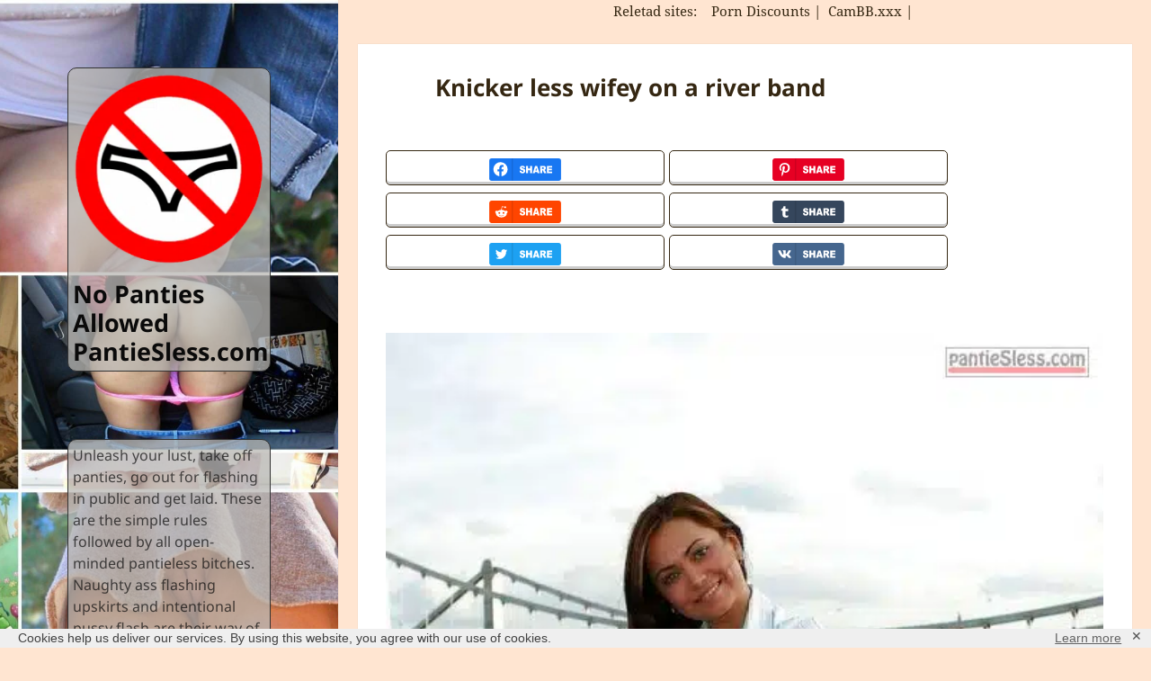

--- FILE ---
content_type: text/html; charset=UTF-8
request_url: https://pantiesless.com/knicker-less-wifey-on-a-river-band/
body_size: 21107
content:
<!DOCTYPE html>
<html lang="en-US" class="no-js">
<head>
<meta charset="UTF-8">
<meta name="viewport" content="width=device-width">
<link rel="profile" href="https://gmpg.org/xfn/11">
<link rel="pingback" href="https://pantiesless.com/xmlrpc.php">
<!--[if lt IE 9]>
<script src="https://pantiesless.com/wp-content/themes/twentyfifteen/js/html5.js"></script>
<![endif]-->
<script type="pmdelayedscript" data-cfasync="false" data-no-optimize="1" data-no-defer="1" data-no-minify="1">(function(html){html.className = html.className.replace(/\bno-js\b/,'js')})(document.documentElement);</script>
<meta name='robots' content='index, follow, max-image-preview:large, max-snippet:-1, max-video-preview:-1' />
<style>img:is([sizes="auto" i], [sizes^="auto," i]) { contain-intrinsic-size: 3000px 1500px }</style>
<link rel='preconnect' href='https://a.magsrv.com/' crossorigin>
<link rel='preconnect' href='https://upskirt.pantiesless.com/' crossorigin>
<link rel='dns-prefetch' href='//a.magsrv.com/'>
<link rel='dns-prefetch' href='//upskirt.pantiesless.com/'>
<!-- This site is optimized with the Yoast SEO plugin v26.0 - https://yoast.com/wordpress/plugins/seo/ -->
<title>Knicker less wifey on a river band Bottomless pics, Brunette pics, Public flashing pics, Pussy flash pics, Upskirt pics | Pantiesless.com</title>
<meta name="description" content="Today&#039;s Top 10 Bottomless pics, Brunette pics, Public flashing pics, Pussy flash pics, Upskirt pics and Knicker less wifey on a river band. Upskirt No Panties Allowed for all these naughty chicks." />
<link rel="canonical" href="https://pantiesless.com/knicker-less-wifey-on-a-river-band/" />
<meta property="og:locale" content="en_US" />
<meta property="og:type" content="article" />
<meta property="og:title" content="Knicker less wifey on a river band Bottomless pics, Brunette pics, Public flashing pics, Pussy flash pics, Upskirt pics | Pantiesless.com" />
<meta property="og:description" content="Today&#039;s Top 10 Bottomless pics, Brunette pics, Public flashing pics, Pussy flash pics, Upskirt pics and Knicker less wifey on a river band. Upskirt No Panties Allowed for all these naughty chicks." />
<meta property="og:url" content="https://pantiesless.com/knicker-less-wifey-on-a-river-band/" />
<meta property="og:site_name" content="No Panties Allowed PantieSless.com" />
<meta property="article:published_time" content="2025-09-19T00:45:21+00:00" />
<meta property="og:image" content="https://upskirt.pantiesless.com/nopanties/-000//1/5a6f415b48d00_.jpg" />
<meta property="og:image:width" content="500" />
<meta property="og:image:height" content="750" />
<meta property="og:image:type" content="image/jpeg" />
<meta name="author" content="thigh" />
<meta name="twitter:card" content="summary_large_image" />
<meta name="twitter:label1" content="Written by" />
<meta name="twitter:data1" content="thigh" />
<script type="application/ld+json" class="yoast-schema-graph">{"@context":"https://schema.org","@graph":[{"@type":"Article","@id":"https://pantiesless.com/knicker-less-wifey-on-a-river-band/#article","isPartOf":{"@id":"https://pantiesless.com/knicker-less-wifey-on-a-river-band/"},"author":{"name":"thigh","@id":"https://pantiesless.com/#/schema/person/181e1f43149759c07a8658aec60c9de6"},"headline":"Knicker less wifey on a river band","datePublished":"2025-09-19T00:45:21+00:00","mainEntityOfPage":{"@id":"https://pantiesless.com/knicker-less-wifey-on-a-river-band/"},"wordCount":7,"commentCount":0,"publisher":{"@id":"https://pantiesless.com/#organization"},"image":{"@id":"https://pantiesless.com/knicker-less-wifey-on-a-river-band/#primaryimage"},"thumbnailUrl":"https://upskirt.pantiesless.com/nopanties/-000//1/5a6f415b48d00_.jpg","articleSection":["Bottomless pics","Brunette pics","Public flashing pics","Pussy flash pics","Upskirt pics"],"inLanguage":"en-US","potentialAction":[{"@type":"CommentAction","name":"Comment","target":["https://pantiesless.com/knicker-less-wifey-on-a-river-band/#respond"]}]},{"@type":"WebPage","@id":"https://pantiesless.com/knicker-less-wifey-on-a-river-band/","url":"https://pantiesless.com/knicker-less-wifey-on-a-river-band/","name":"Knicker less wifey on a river band Bottomless pics, Brunette pics, Public flashing pics, Pussy flash pics, Upskirt pics | Pantiesless.com","isPartOf":{"@id":"https://pantiesless.com/#website"},"primaryImageOfPage":{"@id":"https://pantiesless.com/knicker-less-wifey-on-a-river-band/#primaryimage"},"image":{"@id":"https://pantiesless.com/knicker-less-wifey-on-a-river-band/#primaryimage"},"thumbnailUrl":"https://upskirt.pantiesless.com/nopanties/-000//1/5a6f415b48d00_.jpg","datePublished":"2025-09-19T00:45:21+00:00","description":"Today's Top 10 Bottomless pics, Brunette pics, Public flashing pics, Pussy flash pics, Upskirt pics and Knicker less wifey on a river band. Upskirt No Panties Allowed for all these naughty chicks.","breadcrumb":{"@id":"https://pantiesless.com/knicker-less-wifey-on-a-river-band/#breadcrumb"},"inLanguage":"en-US","potentialAction":[{"@type":"ReadAction","target":["https://pantiesless.com/knicker-less-wifey-on-a-river-band/"]}]},{"@type":"ImageObject","inLanguage":"en-US","@id":"https://pantiesless.com/knicker-less-wifey-on-a-river-band/#primaryimage","url":"https://upskirt.pantiesless.com/nopanties/-000//1/5a6f415b48d00_.jpg","contentUrl":"https://upskirt.pantiesless.com/nopanties/-000//1/5a6f415b48d00_.jpg","width":500,"height":750},{"@type":"BreadcrumbList","@id":"https://pantiesless.com/knicker-less-wifey-on-a-river-band/#breadcrumb","itemListElement":[{"@type":"ListItem","position":1,"name":"Home","item":"https://pantiesless.com/"},{"@type":"ListItem","position":2,"name":"Brunette pics","item":"https://pantiesless.com/pantyless/brunette/"},{"@type":"ListItem","position":3,"name":"Knicker less wifey on a river band"}]},{"@type":"WebSite","@id":"https://pantiesless.com/#website","url":"https://pantiesless.com/","name":"No Panties Allowed PantieSless.com","description":"","publisher":{"@id":"https://pantiesless.com/#organization"},"potentialAction":[{"@type":"SearchAction","target":{"@type":"EntryPoint","urlTemplate":"https://pantiesless.com/?s={search_term_string}"},"query-input":{"@type":"PropertyValueSpecification","valueRequired":true,"valueName":"search_term_string"}}],"inLanguage":"en-US"},{"@type":"Organization","@id":"https://pantiesless.com/#organization","name":"Pantiesless","url":"https://pantiesless.com/","logo":{"@type":"ImageObject","inLanguage":"en-US","@id":"https://pantiesless.com/#/schema/logo/image/","url":"https://upskirt.pantiesless.com/nopanties/2018/10/cropped-logo-i-favicon-1.png","contentUrl":"https://upskirt.pantiesless.com/nopanties/2018/10/cropped-logo-i-favicon-1.png","width":250,"height":250,"caption":"Pantiesless"},"image":{"@id":"https://pantiesless.com/#/schema/logo/image/"}},{"@type":"Person","@id":"https://pantiesless.com/#/schema/person/181e1f43149759c07a8658aec60c9de6","name":"thigh","image":{"@type":"ImageObject","inLanguage":"en-US","@id":"https://pantiesless.com/#/schema/person/image/","url":"https://secure.gravatar.com/avatar/78ded95e7bb6c8cba9ed290012dac812df8385c643675f6b4e0793e9968baed0?s=96&d=robohash&r=r","contentUrl":"https://secure.gravatar.com/avatar/78ded95e7bb6c8cba9ed290012dac812df8385c643675f6b4e0793e9968baed0?s=96&d=robohash&r=r","caption":"thigh"}}]}</script>
<!-- / Yoast SEO plugin. -->
<link id='omgf-preload-0' rel='preload' href='//pantiesless.com/wp-content/uploads/omgf/twentyfifteen-fonts/noto-sans-normal-400.woff2?ver=1647256914' as='font' type='font/woff2' crossorigin />
<link id='omgf-preload-1' rel='preload' href='//pantiesless.com/wp-content/uploads/omgf/twentyfifteen-fonts/noto-sans-normal-700.woff2?ver=1647256914' as='font' type='font/woff2' crossorigin />
<link id='omgf-preload-2' rel='preload' href='//pantiesless.com/wp-content/uploads/omgf/twentyfifteen-fonts/noto-serif-normal-400.woff2?ver=1647256914' as='font' type='font/woff2' crossorigin />
<link id='omgf-preload-3' rel='preload' href='//pantiesless.com/wp-content/uploads/omgf/twentyfifteen-fonts/noto-serif-normal-700.woff2?ver=1647256914' as='font' type='font/woff2' crossorigin />
<link rel='stylesheet' id='wp-block-library-css' href='https://pantiesless.com/wp-includes/css/dist/block-library/style.min.css?ver=96a2db645a19570efb0ae898f4da8491' media='all' />
<style id='wp-block-library-theme-inline-css'>
.wp-block-audio :where(figcaption){color:#555;font-size:13px;text-align:center}.is-dark-theme .wp-block-audio :where(figcaption){color:#ffffffa6}.wp-block-audio{margin:0 0 1em}.wp-block-code{border:1px solid #ccc;border-radius:4px;font-family:Menlo,Consolas,monaco,monospace;padding:.8em 1em}.wp-block-embed :where(figcaption){color:#555;font-size:13px;text-align:center}.is-dark-theme .wp-block-embed :where(figcaption){color:#ffffffa6}.wp-block-embed{margin:0 0 1em}.blocks-gallery-caption{color:#555;font-size:13px;text-align:center}.is-dark-theme .blocks-gallery-caption{color:#ffffffa6}:root :where(.wp-block-image figcaption){color:#555;font-size:13px;text-align:center}.is-dark-theme :root :where(.wp-block-image figcaption){color:#ffffffa6}.wp-block-image{margin:0 0 1em}.wp-block-pullquote{border-bottom:4px solid;border-top:4px solid;color:currentColor;margin-bottom:1.75em}.wp-block-pullquote cite,.wp-block-pullquote footer,.wp-block-pullquote__citation{color:currentColor;font-size:.8125em;font-style:normal;text-transform:uppercase}.wp-block-quote{border-left:.25em solid;margin:0 0 1.75em;padding-left:1em}.wp-block-quote cite,.wp-block-quote footer{color:currentColor;font-size:.8125em;font-style:normal;position:relative}.wp-block-quote:where(.has-text-align-right){border-left:none;border-right:.25em solid;padding-left:0;padding-right:1em}.wp-block-quote:where(.has-text-align-center){border:none;padding-left:0}.wp-block-quote.is-large,.wp-block-quote.is-style-large,.wp-block-quote:where(.is-style-plain){border:none}.wp-block-search .wp-block-search__label{font-weight:700}.wp-block-search__button{border:1px solid #ccc;padding:.375em .625em}:where(.wp-block-group.has-background){padding:1.25em 2.375em}.wp-block-separator.has-css-opacity{opacity:.4}.wp-block-separator{border:none;border-bottom:2px solid;margin-left:auto;margin-right:auto}.wp-block-separator.has-alpha-channel-opacity{opacity:1}.wp-block-separator:not(.is-style-wide):not(.is-style-dots){width:100px}.wp-block-separator.has-background:not(.is-style-dots){border-bottom:none;height:1px}.wp-block-separator.has-background:not(.is-style-wide):not(.is-style-dots){height:2px}.wp-block-table{margin:0 0 1em}.wp-block-table td,.wp-block-table th{word-break:normal}.wp-block-table :where(figcaption){color:#555;font-size:13px;text-align:center}.is-dark-theme .wp-block-table :where(figcaption){color:#ffffffa6}.wp-block-video :where(figcaption){color:#555;font-size:13px;text-align:center}.is-dark-theme .wp-block-video :where(figcaption){color:#ffffffa6}.wp-block-video{margin:0 0 1em}:root :where(.wp-block-template-part.has-background){margin-bottom:0;margin-top:0;padding:1.25em 2.375em}
</style>
<style id='classic-theme-styles-inline-css'>
/*! This file is auto-generated */
.wp-block-button__link{color:#fff;background-color:#32373c;border-radius:9999px;box-shadow:none;text-decoration:none;padding:calc(.667em + 2px) calc(1.333em + 2px);font-size:1.125em}.wp-block-file__button{background:#32373c;color:#fff;text-decoration:none}
</style>
<style id='global-styles-inline-css'>
:root{--wp--preset--aspect-ratio--square: 1;--wp--preset--aspect-ratio--4-3: 4/3;--wp--preset--aspect-ratio--3-4: 3/4;--wp--preset--aspect-ratio--3-2: 3/2;--wp--preset--aspect-ratio--2-3: 2/3;--wp--preset--aspect-ratio--16-9: 16/9;--wp--preset--aspect-ratio--9-16: 9/16;--wp--preset--color--black: #000000;--wp--preset--color--cyan-bluish-gray: #abb8c3;--wp--preset--color--white: #fff;--wp--preset--color--pale-pink: #f78da7;--wp--preset--color--vivid-red: #cf2e2e;--wp--preset--color--luminous-vivid-orange: #ff6900;--wp--preset--color--luminous-vivid-amber: #fcb900;--wp--preset--color--light-green-cyan: #7bdcb5;--wp--preset--color--vivid-green-cyan: #00d084;--wp--preset--color--pale-cyan-blue: #8ed1fc;--wp--preset--color--vivid-cyan-blue: #0693e3;--wp--preset--color--vivid-purple: #9b51e0;--wp--preset--color--dark-gray: #111;--wp--preset--color--light-gray: #f1f1f1;--wp--preset--color--yellow: #f4ca16;--wp--preset--color--dark-brown: #352712;--wp--preset--color--medium-pink: #e53b51;--wp--preset--color--light-pink: #ffe5d1;--wp--preset--color--dark-purple: #2e2256;--wp--preset--color--purple: #674970;--wp--preset--color--blue-gray: #22313f;--wp--preset--color--bright-blue: #55c3dc;--wp--preset--color--light-blue: #e9f2f9;--wp--preset--gradient--vivid-cyan-blue-to-vivid-purple: linear-gradient(135deg,rgba(6,147,227,1) 0%,rgb(155,81,224) 100%);--wp--preset--gradient--light-green-cyan-to-vivid-green-cyan: linear-gradient(135deg,rgb(122,220,180) 0%,rgb(0,208,130) 100%);--wp--preset--gradient--luminous-vivid-amber-to-luminous-vivid-orange: linear-gradient(135deg,rgba(252,185,0,1) 0%,rgba(255,105,0,1) 100%);--wp--preset--gradient--luminous-vivid-orange-to-vivid-red: linear-gradient(135deg,rgba(255,105,0,1) 0%,rgb(207,46,46) 100%);--wp--preset--gradient--very-light-gray-to-cyan-bluish-gray: linear-gradient(135deg,rgb(238,238,238) 0%,rgb(169,184,195) 100%);--wp--preset--gradient--cool-to-warm-spectrum: linear-gradient(135deg,rgb(74,234,220) 0%,rgb(151,120,209) 20%,rgb(207,42,186) 40%,rgb(238,44,130) 60%,rgb(251,105,98) 80%,rgb(254,248,76) 100%);--wp--preset--gradient--blush-light-purple: linear-gradient(135deg,rgb(255,206,236) 0%,rgb(152,150,240) 100%);--wp--preset--gradient--blush-bordeaux: linear-gradient(135deg,rgb(254,205,165) 0%,rgb(254,45,45) 50%,rgb(107,0,62) 100%);--wp--preset--gradient--luminous-dusk: linear-gradient(135deg,rgb(255,203,112) 0%,rgb(199,81,192) 50%,rgb(65,88,208) 100%);--wp--preset--gradient--pale-ocean: linear-gradient(135deg,rgb(255,245,203) 0%,rgb(182,227,212) 50%,rgb(51,167,181) 100%);--wp--preset--gradient--electric-grass: linear-gradient(135deg,rgb(202,248,128) 0%,rgb(113,206,126) 100%);--wp--preset--gradient--midnight: linear-gradient(135deg,rgb(2,3,129) 0%,rgb(40,116,252) 100%);--wp--preset--gradient--dark-gray-gradient-gradient: linear-gradient(90deg, rgba(17,17,17,1) 0%, rgba(42,42,42,1) 100%);--wp--preset--gradient--light-gray-gradient: linear-gradient(90deg, rgba(241,241,241,1) 0%, rgba(215,215,215,1) 100%);--wp--preset--gradient--white-gradient: linear-gradient(90deg, rgba(255,255,255,1) 0%, rgba(230,230,230,1) 100%);--wp--preset--gradient--yellow-gradient: linear-gradient(90deg, rgba(244,202,22,1) 0%, rgba(205,168,10,1) 100%);--wp--preset--gradient--dark-brown-gradient: linear-gradient(90deg, rgba(53,39,18,1) 0%, rgba(91,67,31,1) 100%);--wp--preset--gradient--medium-pink-gradient: linear-gradient(90deg, rgba(229,59,81,1) 0%, rgba(209,28,51,1) 100%);--wp--preset--gradient--light-pink-gradient: linear-gradient(90deg, rgba(255,229,209,1) 0%, rgba(255,200,158,1) 100%);--wp--preset--gradient--dark-purple-gradient: linear-gradient(90deg, rgba(46,34,86,1) 0%, rgba(66,48,123,1) 100%);--wp--preset--gradient--purple-gradient: linear-gradient(90deg, rgba(103,73,112,1) 0%, rgba(131,93,143,1) 100%);--wp--preset--gradient--blue-gray-gradient: linear-gradient(90deg, rgba(34,49,63,1) 0%, rgba(52,75,96,1) 100%);--wp--preset--gradient--bright-blue-gradient: linear-gradient(90deg, rgba(85,195,220,1) 0%, rgba(43,180,211,1) 100%);--wp--preset--gradient--light-blue-gradient: linear-gradient(90deg, rgba(233,242,249,1) 0%, rgba(193,218,238,1) 100%);--wp--preset--font-size--small: 13px;--wp--preset--font-size--medium: 20px;--wp--preset--font-size--large: 36px;--wp--preset--font-size--x-large: 42px;--wp--preset--spacing--20: 0.44rem;--wp--preset--spacing--30: 0.67rem;--wp--preset--spacing--40: 1rem;--wp--preset--spacing--50: 1.5rem;--wp--preset--spacing--60: 2.25rem;--wp--preset--spacing--70: 3.38rem;--wp--preset--spacing--80: 5.06rem;--wp--preset--shadow--natural: 6px 6px 9px rgba(0, 0, 0, 0.2);--wp--preset--shadow--deep: 12px 12px 50px rgba(0, 0, 0, 0.4);--wp--preset--shadow--sharp: 6px 6px 0px rgba(0, 0, 0, 0.2);--wp--preset--shadow--outlined: 6px 6px 0px -3px rgba(255, 255, 255, 1), 6px 6px rgba(0, 0, 0, 1);--wp--preset--shadow--crisp: 6px 6px 0px rgba(0, 0, 0, 1);}:where(.is-layout-flex){gap: 0.5em;}:where(.is-layout-grid){gap: 0.5em;}body .is-layout-flex{display: flex;}.is-layout-flex{flex-wrap: wrap;align-items: center;}.is-layout-flex > :is(*, div){margin: 0;}body .is-layout-grid{display: grid;}.is-layout-grid > :is(*, div){margin: 0;}:where(.wp-block-columns.is-layout-flex){gap: 2em;}:where(.wp-block-columns.is-layout-grid){gap: 2em;}:where(.wp-block-post-template.is-layout-flex){gap: 1.25em;}:where(.wp-block-post-template.is-layout-grid){gap: 1.25em;}.has-black-color{color: var(--wp--preset--color--black) !important;}.has-cyan-bluish-gray-color{color: var(--wp--preset--color--cyan-bluish-gray) !important;}.has-white-color{color: var(--wp--preset--color--white) !important;}.has-pale-pink-color{color: var(--wp--preset--color--pale-pink) !important;}.has-vivid-red-color{color: var(--wp--preset--color--vivid-red) !important;}.has-luminous-vivid-orange-color{color: var(--wp--preset--color--luminous-vivid-orange) !important;}.has-luminous-vivid-amber-color{color: var(--wp--preset--color--luminous-vivid-amber) !important;}.has-light-green-cyan-color{color: var(--wp--preset--color--light-green-cyan) !important;}.has-vivid-green-cyan-color{color: var(--wp--preset--color--vivid-green-cyan) !important;}.has-pale-cyan-blue-color{color: var(--wp--preset--color--pale-cyan-blue) !important;}.has-vivid-cyan-blue-color{color: var(--wp--preset--color--vivid-cyan-blue) !important;}.has-vivid-purple-color{color: var(--wp--preset--color--vivid-purple) !important;}.has-black-background-color{background-color: var(--wp--preset--color--black) !important;}.has-cyan-bluish-gray-background-color{background-color: var(--wp--preset--color--cyan-bluish-gray) !important;}.has-white-background-color{background-color: var(--wp--preset--color--white) !important;}.has-pale-pink-background-color{background-color: var(--wp--preset--color--pale-pink) !important;}.has-vivid-red-background-color{background-color: var(--wp--preset--color--vivid-red) !important;}.has-luminous-vivid-orange-background-color{background-color: var(--wp--preset--color--luminous-vivid-orange) !important;}.has-luminous-vivid-amber-background-color{background-color: var(--wp--preset--color--luminous-vivid-amber) !important;}.has-light-green-cyan-background-color{background-color: var(--wp--preset--color--light-green-cyan) !important;}.has-vivid-green-cyan-background-color{background-color: var(--wp--preset--color--vivid-green-cyan) !important;}.has-pale-cyan-blue-background-color{background-color: var(--wp--preset--color--pale-cyan-blue) !important;}.has-vivid-cyan-blue-background-color{background-color: var(--wp--preset--color--vivid-cyan-blue) !important;}.has-vivid-purple-background-color{background-color: var(--wp--preset--color--vivid-purple) !important;}.has-black-border-color{border-color: var(--wp--preset--color--black) !important;}.has-cyan-bluish-gray-border-color{border-color: var(--wp--preset--color--cyan-bluish-gray) !important;}.has-white-border-color{border-color: var(--wp--preset--color--white) !important;}.has-pale-pink-border-color{border-color: var(--wp--preset--color--pale-pink) !important;}.has-vivid-red-border-color{border-color: var(--wp--preset--color--vivid-red) !important;}.has-luminous-vivid-orange-border-color{border-color: var(--wp--preset--color--luminous-vivid-orange) !important;}.has-luminous-vivid-amber-border-color{border-color: var(--wp--preset--color--luminous-vivid-amber) !important;}.has-light-green-cyan-border-color{border-color: var(--wp--preset--color--light-green-cyan) !important;}.has-vivid-green-cyan-border-color{border-color: var(--wp--preset--color--vivid-green-cyan) !important;}.has-pale-cyan-blue-border-color{border-color: var(--wp--preset--color--pale-cyan-blue) !important;}.has-vivid-cyan-blue-border-color{border-color: var(--wp--preset--color--vivid-cyan-blue) !important;}.has-vivid-purple-border-color{border-color: var(--wp--preset--color--vivid-purple) !important;}.has-vivid-cyan-blue-to-vivid-purple-gradient-background{background: var(--wp--preset--gradient--vivid-cyan-blue-to-vivid-purple) !important;}.has-light-green-cyan-to-vivid-green-cyan-gradient-background{background: var(--wp--preset--gradient--light-green-cyan-to-vivid-green-cyan) !important;}.has-luminous-vivid-amber-to-luminous-vivid-orange-gradient-background{background: var(--wp--preset--gradient--luminous-vivid-amber-to-luminous-vivid-orange) !important;}.has-luminous-vivid-orange-to-vivid-red-gradient-background{background: var(--wp--preset--gradient--luminous-vivid-orange-to-vivid-red) !important;}.has-very-light-gray-to-cyan-bluish-gray-gradient-background{background: var(--wp--preset--gradient--very-light-gray-to-cyan-bluish-gray) !important;}.has-cool-to-warm-spectrum-gradient-background{background: var(--wp--preset--gradient--cool-to-warm-spectrum) !important;}.has-blush-light-purple-gradient-background{background: var(--wp--preset--gradient--blush-light-purple) !important;}.has-blush-bordeaux-gradient-background{background: var(--wp--preset--gradient--blush-bordeaux) !important;}.has-luminous-dusk-gradient-background{background: var(--wp--preset--gradient--luminous-dusk) !important;}.has-pale-ocean-gradient-background{background: var(--wp--preset--gradient--pale-ocean) !important;}.has-electric-grass-gradient-background{background: var(--wp--preset--gradient--electric-grass) !important;}.has-midnight-gradient-background{background: var(--wp--preset--gradient--midnight) !important;}.has-small-font-size{font-size: var(--wp--preset--font-size--small) !important;}.has-medium-font-size{font-size: var(--wp--preset--font-size--medium) !important;}.has-large-font-size{font-size: var(--wp--preset--font-size--large) !important;}.has-x-large-font-size{font-size: var(--wp--preset--font-size--x-large) !important;}
:where(.wp-block-post-template.is-layout-flex){gap: 1.25em;}:where(.wp-block-post-template.is-layout-grid){gap: 1.25em;}
:where(.wp-block-columns.is-layout-flex){gap: 2em;}:where(.wp-block-columns.is-layout-grid){gap: 2em;}
:root :where(.wp-block-pullquote){font-size: 1.5em;line-height: 1.6;}
</style>
<link rel='stylesheet' id='widgetopts-styles-css' href='https://pantiesless.com/wp-content/plugins/extended-widget-options/assets/css/widget-options.css?ver=5.1.6' media='all' />
<link rel='stylesheet' id='css-animate-css' href='https://pantiesless.com/wp-content/plugins/extended-widget-options/assets/css/animate.min.css?ver=5.1.6' media='all' />
<link rel='stylesheet' id='gdpr-framework-cookieconsent-css-css' href='https://pantiesless.com/wp-content/plugins/gdpr-framework/assets/cookieconsent.min.css?ver=96a2db645a19570efb0ae898f4da8491' media='all' />
<link rel='stylesheet' id='twentyfifteen-style-css' href='https://pantiesless.com/wp-content/themes/twentyfifteen/style.css?ver=96a2db645a19570efb0ae898f4da8491' media='all' />
<style id='twentyfifteen-style-inline-css'>
.post-navigation .nav-previous { background-image: url(https://upskirt.pantiesless.com/nopanties/2025/09/img_68cc001edfb9b-825x510.jpg); }
.post-navigation .nav-previous .post-title, .post-navigation .nav-previous a:hover .post-title, .post-navigation .nav-previous .meta-nav { color: #fff; }
.post-navigation .nav-previous a:before { background-color: rgba(0, 0, 0, 0.4); }
.post-navigation .nav-next { background-image: url(https://upskirt.pantiesless.com/nopanties/2025/09/19393582_052_401a-825x510.jpg); border-top: 0; }
.post-navigation .nav-next .post-title, .post-navigation .nav-next a:hover .post-title, .post-navigation .nav-next .meta-nav { color: #fff; }
.post-navigation .nav-next a:before { background-color: rgba(0, 0, 0, 0.4); }
/* Color Scheme */
/* Background Color */
body {
background-color: #ffe5d1;
}
/* Sidebar Background Color */
body:before,
.site-header {
background-color: #e53b51;
}
/* Box Background Color */
.post-navigation,
.pagination,
.secondary,
.site-footer,
.hentry,
.page-header,
.page-content,
.comments-area,
.widecolumn {
background-color: #ffffff;
}
/* Box Background Color */
button,
input[type="button"],
input[type="reset"],
input[type="submit"],
.pagination .prev,
.pagination .next,
.widget_calendar tbody a,
.widget_calendar tbody a:hover,
.widget_calendar tbody a:focus,
.page-links a,
.page-links a:hover,
.page-links a:focus,
.sticky-post {
color: #ffffff;
}
/* Main Text Color */
button,
input[type="button"],
input[type="reset"],
input[type="submit"],
.pagination .prev,
.pagination .next,
.widget_calendar tbody a,
.page-links a,
.sticky-post {
background-color: #352712;
}
/* Main Text Color */
body,
blockquote cite,
blockquote small,
a,
.dropdown-toggle:after,
.image-navigation a:hover,
.image-navigation a:focus,
.comment-navigation a:hover,
.comment-navigation a:focus,
.widget-title,
.entry-footer a:hover,
.entry-footer a:focus,
.comment-metadata a:hover,
.comment-metadata a:focus,
.pingback .edit-link a:hover,
.pingback .edit-link a:focus,
.comment-list .reply a:hover,
.comment-list .reply a:focus,
.site-info a:hover,
.site-info a:focus {
color: #352712;
}
/* Main Text Color */
.entry-content a,
.entry-summary a,
.page-content a,
.comment-content a,
.pingback .comment-body > a,
.author-description a,
.taxonomy-description a,
.textwidget a,
.entry-footer a:hover,
.comment-metadata a:hover,
.pingback .edit-link a:hover,
.comment-list .reply a:hover,
.site-info a:hover {
border-color: #352712;
}
/* Secondary Text Color */
button:hover,
button:focus,
input[type="button"]:hover,
input[type="button"]:focus,
input[type="reset"]:hover,
input[type="reset"]:focus,
input[type="submit"]:hover,
input[type="submit"]:focus,
.pagination .prev:hover,
.pagination .prev:focus,
.pagination .next:hover,
.pagination .next:focus,
.widget_calendar tbody a:hover,
.widget_calendar tbody a:focus,
.page-links a:hover,
.page-links a:focus {
background-color: rgba( 53, 39, 18, 0.7);
}
/* Secondary Text Color */
blockquote,
a:hover,
a:focus,
.main-navigation .menu-item-description,
.post-navigation .meta-nav,
.post-navigation a:hover .post-title,
.post-navigation a:focus .post-title,
.image-navigation,
.image-navigation a,
.comment-navigation,
.comment-navigation a,
.widget,
.author-heading,
.entry-footer,
.entry-footer a,
.taxonomy-description,
.page-links > .page-links-title,
.entry-caption,
.comment-author,
.comment-metadata,
.comment-metadata a,
.pingback .edit-link,
.pingback .edit-link a,
.post-password-form label,
.comment-form label,
.comment-notes,
.comment-awaiting-moderation,
.logged-in-as,
.form-allowed-tags,
.no-comments,
.site-info,
.site-info a,
.wp-caption-text,
.gallery-caption,
.comment-list .reply a,
.widecolumn label,
.widecolumn .mu_register label {
color: rgba( 53, 39, 18, 0.7);
}
/* Secondary Text Color */
blockquote,
.logged-in-as a:hover,
.comment-author a:hover {
border-color: rgba( 53, 39, 18, 0.7);
}
/* Border Color */
hr,
.dropdown-toggle:hover,
.dropdown-toggle:focus {
background-color: rgba( 53, 39, 18, 0.1);
}
/* Border Color */
pre,
abbr[title],
table,
th,
td,
input,
textarea,
.main-navigation ul,
.main-navigation li,
.post-navigation,
.post-navigation div + div,
.pagination,
.comment-navigation,
.widget li,
.widget_categories .children,
.widget_nav_menu .sub-menu,
.widget_pages .children,
.site-header,
.site-footer,
.hentry + .hentry,
.author-info,
.entry-content .page-links a,
.page-links > span,
.page-header,
.comments-area,
.comment-list + .comment-respond,
.comment-list article,
.comment-list .pingback,
.comment-list .trackback,
.comment-list .reply a,
.no-comments {
border-color: rgba( 53, 39, 18, 0.1);
}
/* Border Focus Color */
a:focus,
button:focus,
input:focus {
outline-color: rgba( 53, 39, 18, 0.3);
}
input:focus,
textarea:focus {
border-color: rgba( 53, 39, 18, 0.3);
}
/* Sidebar Link Color */
.secondary-toggle:before {
color: #ffffff;
}
.site-title a,
.site-description {
color: #ffffff;
}
/* Sidebar Text Color */
.site-title a:hover,
.site-title a:focus {
color: rgba( 255, 255, 255, 0.7);
}
/* Sidebar Border Color */
.secondary-toggle {
border-color: rgba( 255, 255, 255, 0.1);
}
/* Sidebar Border Focus Color */
.secondary-toggle:hover,
.secondary-toggle:focus {
border-color: rgba( 255, 255, 255, 0.3);
}
.site-title a {
outline-color: rgba( 255, 255, 255, 0.3);
}
/* Meta Background Color */
.entry-footer {
background-color: #f1f1f1;
}
@media screen and (min-width: 38.75em) {
/* Main Text Color */
.page-header {
border-color: #352712;
}
}
@media screen and (min-width: 59.6875em) {
/* Make sure its transparent on desktop */
.site-header,
.secondary {
background-color: transparent;
}
/* Sidebar Background Color */
.widget button,
.widget input[type="button"],
.widget input[type="reset"],
.widget input[type="submit"],
.widget_calendar tbody a,
.widget_calendar tbody a:hover,
.widget_calendar tbody a:focus {
color: #e53b51;
}
/* Sidebar Link Color */
.secondary a,
.dropdown-toggle:after,
.widget-title,
.widget blockquote cite,
.widget blockquote small {
color: #ffffff;
}
.widget button,
.widget input[type="button"],
.widget input[type="reset"],
.widget input[type="submit"],
.widget_calendar tbody a {
background-color: #ffffff;
}
.textwidget a {
border-color: #ffffff;
}
/* Sidebar Text Color */
.secondary a:hover,
.secondary a:focus,
.main-navigation .menu-item-description,
.widget,
.widget blockquote,
.widget .wp-caption-text,
.widget .gallery-caption {
color: rgba( 255, 255, 255, 0.7);
}
.widget button:hover,
.widget button:focus,
.widget input[type="button"]:hover,
.widget input[type="button"]:focus,
.widget input[type="reset"]:hover,
.widget input[type="reset"]:focus,
.widget input[type="submit"]:hover,
.widget input[type="submit"]:focus,
.widget_calendar tbody a:hover,
.widget_calendar tbody a:focus {
background-color: rgba( 255, 255, 255, 0.7);
}
.widget blockquote {
border-color: rgba( 255, 255, 255, 0.7);
}
/* Sidebar Border Color */
.main-navigation ul,
.main-navigation li,
.widget input,
.widget textarea,
.widget table,
.widget th,
.widget td,
.widget pre,
.widget li,
.widget_categories .children,
.widget_nav_menu .sub-menu,
.widget_pages .children,
.widget abbr[title] {
border-color: rgba( 255, 255, 255, 0.1);
}
.dropdown-toggle:hover,
.dropdown-toggle:focus,
.widget hr {
background-color: rgba( 255, 255, 255, 0.1);
}
.widget input:focus,
.widget textarea:focus {
border-color: rgba( 255, 255, 255, 0.3);
}
.sidebar a:focus,
.dropdown-toggle:focus {
outline-color: rgba( 255, 255, 255, 0.3);
}
}
/* Custom Sidebar Text Color */
.site-title a,
.site-description,
.secondary-toggle:before {
color: #0a0a0a;
}
.site-title a:hover,
.site-title a:focus {
color: rgba( 10, 10, 10, 0.7);
}
.secondary-toggle {
border-color: rgba( 10, 10, 10, 0.1);
}
.secondary-toggle:hover,
.secondary-toggle:focus {
border-color: rgba( 10, 10, 10, 0.3);
}
.site-title a {
outline-color: rgba( 10, 10, 10, 0.3);
}
@media screen and (min-width: 59.6875em) {
.secondary a,
.dropdown-toggle:after,
.widget-title,
.widget blockquote cite,
.widget blockquote small {
color: #0a0a0a;
}
.widget button,
.widget input[type="button"],
.widget input[type="reset"],
.widget input[type="submit"],
.widget_calendar tbody a {
background-color: #0a0a0a;
}
.textwidget a {
border-color: #0a0a0a;
}
.secondary a:hover,
.secondary a:focus,
.main-navigation .menu-item-description,
.widget,
.widget blockquote,
.widget .wp-caption-text,
.widget .gallery-caption {
color: rgba( 10, 10, 10, 0.7);
}
.widget button:hover,
.widget button:focus,
.widget input[type="button"]:hover,
.widget input[type="button"]:focus,
.widget input[type="reset"]:hover,
.widget input[type="reset"]:focus,
.widget input[type="submit"]:hover,
.widget input[type="submit"]:focus,
.widget_calendar tbody a:hover,
.widget_calendar tbody a:focus {
background-color: rgba( 10, 10, 10, 0.7);
}
.widget blockquote {
border-color: rgba( 10, 10, 10, 0.7);
}
.main-navigation ul,
.main-navigation li,
.secondary-toggle,
.widget input,
.widget textarea,
.widget table,
.widget th,
.widget td,
.widget pre,
.widget li,
.widget_categories .children,
.widget_nav_menu .sub-menu,
.widget_pages .children,
.widget abbr[title] {
border-color: rgba( 10, 10, 10, 0.1);
}
.dropdown-toggle:hover,
.dropdown-toggle:focus,
.widget hr {
background-color: rgba( 10, 10, 10, 0.1);
}
.widget input:focus,
.widget textarea:focus {
border-color: rgba( 10, 10, 10, 0.3);
}
.sidebar a:focus,
.dropdown-toggle:focus {
outline-color: rgba( 10, 10, 10, 0.3);
}
}
</style>
<link rel='stylesheet' id='child-style-css' href='https://pantiesless.com/wp-content/themes/pantiesless%20child/style.css?ver=1.0.0' media='all' />
<link rel='stylesheet' id='twentyfifteen-fonts-css' href='https://pantiesless.com/wp-content/themes/twentyfifteen/assets/fonts/noto-sans-plus-noto-serif-plus-inconsolata.css?ver=20230328' media='all' />
<link rel='stylesheet' id='genericons-css' href='https://pantiesless.com/wp-content/themes/twentyfifteen/genericons/genericons.css?ver=20201026' media='all' />
<link rel='stylesheet' id='searchwp-forms-css' href='https://pantiesless.com/wp-content/plugins/searchwp/assets/css/frontend/search-forms.css?ver=4.3.16' media='all' />
<script src="https://pantiesless.com/wp-includes/js/jquery/jquery.min.js?ver=3.7.1" id="jquery-core-js" type="pmdelayedscript" data-cfasync="false" data-no-optimize="1" data-no-defer="1" data-no-minify="1"></script>
<script src="https://pantiesless.com/wp-content/plugins/gdpr-framework/assets/cookieconsent.min.js?ver=96a2db645a19570efb0ae898f4da8491" id="gdpr-framework-cookieconsent-min-js-js" type="pmdelayedscript" data-cfasync="false" data-no-optimize="1" data-no-defer="1" data-no-minify="1"></script>
<script id="twentyfifteen-script-js-extra" type="pmdelayedscript" data-cfasync="false" data-no-optimize="1" data-no-defer="1" data-no-minify="1">
var screenReaderText = {"expand":"<span class=\"screen-reader-text\">expand child menu<\/span>","collapse":"<span class=\"screen-reader-text\">collapse child menu<\/span>"};
</script>
<script src="https://pantiesless.com/wp-content/themes/twentyfifteen/js/functions.js?ver=20250303" id="twentyfifteen-script-js" defer data-wp-strategy="defer" type="pmdelayedscript" data-cfasync="false" data-no-optimize="1" data-no-defer="1" data-no-minify="1"></script>
<meta name="exoclick-site-verification" content="bcb9e87c1601b2b3023afdbe7caca828">		<style type="text/css" id="twentyfifteen-header-css">
.site-header {
/*
* No shorthand so the Customizer can override individual properties.
* @see https://core.trac.wordpress.org/ticket/31460
*/
background-image: url(https://upskirt.pantiesless.com/nopanties/2018/10/cropped-cropped-pantiesless-cover-2.jpg);
background-repeat: no-repeat;
background-position: 50% 50%;
-webkit-background-size: cover;
-moz-background-size:    cover;
-o-background-size:      cover;
background-size:         cover;
}
@media screen and (min-width: 59.6875em) {
body:before {
/*
* No shorthand so the Customizer can override individual properties.
* @see https://core.trac.wordpress.org/ticket/31460
*/
background-image: url(https://upskirt.pantiesless.com/nopanties/2018/10/cropped-cropped-pantiesless-cover-2.jpg);
background-repeat: no-repeat;
background-position: 100% 50%;
-webkit-background-size: cover;
-moz-background-size:    cover;
-o-background-size:      cover;
background-size:         cover;
border-right: 0;
}
.site-header {
background: transparent;
}
}
</style>
<link rel="icon" href="https://upskirt.pantiesless.com/nopanties/2017/11/cropped-logo-i-favicon-32x32.png" sizes="32x32" />
<link rel="icon" href="https://upskirt.pantiesless.com/nopanties/2017/11/cropped-logo-i-favicon-192x192.png" sizes="192x192" />
<link rel="apple-touch-icon" href="https://upskirt.pantiesless.com/nopanties/2017/11/cropped-logo-i-favicon-180x180.png" />
<meta name="msapplication-TileImage" content="https://upskirt.pantiesless.com/nopanties/2017/11/cropped-logo-i-favicon-270x270.png" />
</head>
<!--<script async type="application/javascript" src="https://a.magsrv.com/ad-provider.js"></script> -->
<body data-rsssl=1 class="wp-singular post-template-default single single-post postid-5161 single-format-standard wp-custom-logo wp-embed-responsive wp-theme-twentyfifteen wp-child-theme-pantieslesschild">
<div id="page" class="hfeed site">
<a class="skip-link screen-reader-text" href="#content">Skip to content</a>
<div id="sidebar" class="sidebar">
<header id="masthead" class="site-header" role="banner">
<div class="site-branding">
<a href="https://pantiesless.com/" class="custom-logo-link" rel="home"><picture class="custom-logo" decoding="async" fetchpriority="high">
<source type="image/avif" srcset="https://upskirt.pantiesless.com/nopanties/2018/10/cropped-cropped-logo-i-favicon-1-2.png.avif 248w" sizes="(max-width: 248px) 100vw, 248px"/>
<source type="image/webp" srcset="https://upskirt.pantiesless.com/nopanties/2018/10/cropped-cropped-logo-i-favicon-1-2.png.webp 248w, https://upskirt.pantiesless.com/nopanties/2018/10/cropped-cropped-logo-i-favicon-1-2-150x150.png.webp 150w" sizes="(max-width: 248px) 100vw, 248px"/>
<img width="248" height="248" src="https://upskirt.pantiesless.com/nopanties/2018/10/cropped-cropped-logo-i-favicon-1-2.png" alt="No Panties Allowed PantieSless.com" decoding="async" fetchpriority="high" srcset="https://upskirt.pantiesless.com/nopanties/2018/10/cropped-cropped-logo-i-favicon-1-2.png 248w, https://upskirt.pantiesless.com/nopanties/2018/10/cropped-cropped-logo-i-favicon-1-2-150x150.png 150w" sizes="(max-width: 248px) 100vw, 248px"/>
</picture>
</a>						<p class="site-title"><a href="https://pantiesless.com/" rel="home">No Panties Allowed PantieSless.com</a></p>
<button class="secondary-toggle">Menu and widgets</button>
</div><!-- .site-branding -->
</header><!-- .site-header -->
<div id="secondary" class="secondary">
<div id="widget-area" class="widget-area" role="complementary">
<aside id="text-2"  data-animation-event="enters"  class="extendedwopts-col col-md-12 col-sm-12 col-xs-12 widget widget_text">			<div class="textwidget"><p>Unleash your lust, take off panties, go out for flashing in public and get laid. These are the simple rules followed by all open-minded pantieless bitches. Naughty ass flashing upskirts and intentional pussy flash are their way of living. When go to store they have no underwear. Whether in public bus, in a car, on a sidewalk or on a nude beach, these lusty bitches expose their cunts and boobs to strangers in order to have public sex, public nudity adventure or simply to fulfill their sexual desires, to prove themselves as an exhibitionists. Enjoy in thousands fresh voyeur pics, dick flash, hotwife couples and crazy horny college sluts every on a place where are No Panties Allowed</p>
</div>
</aside><aside id="categories-2"  class="widget widget_categories"><h2 class="widget-title">Categories</h2><nav aria-label="Categories">
<ul>
<li class="cat-item cat-item-37"><a href="https://pantiesless.com/pantyless/accidental-flash/">Accidental flash pics</a>
</li>
<li class="cat-item cat-item-13"><a href="https://pantiesless.com/pantyless/asian/">Asian girls pics</a>
</li>
<li class="cat-item cat-item-19"><a href="https://pantiesless.com/pantyless/ass-flash/">Ass flash pics</a>
</li>
<li class="cat-item cat-item-7"><a href="https://pantiesless.com/pantyless/babes/">Babes pics</a>
</li>
<li class="cat-item cat-item-21"><a href="https://pantiesless.com/pantyless/blonde/">Blonde pics</a>
</li>
<li class="cat-item cat-item-30"><a href="https://pantiesless.com/pantyless/boobs-flash/">Boobs flash pics</a>
</li>
<li class="cat-item cat-item-9"><a href="https://pantiesless.com/pantyless/bottomless/">Bottomless pics</a>
</li>
<li class="cat-item cat-item-22"><a href="https://pantiesless.com/pantyless/brunette/">Brunette pics</a>
</li>
<li class="cat-item cat-item-20"><a href="https://pantiesless.com/pantyless/college/">College girls pics</a>
</li>
<li class="cat-item cat-item-24"><a href="https://pantiesless.com/pantyless/dark-haired/">Dark haired girls</a>
</li>
<li class="cat-item cat-item-41"><a href="https://pantiesless.com/pantyless/downblouse/">Downblouse pics</a>
</li>
<li class="cat-item cat-item-14"><a href="https://pantiesless.com/pantyless/ebony/">Ebony girls pics</a>
</li>
<li class="cat-item cat-item-1073"><a href="https://pantiesless.com/pantyless/find-escort/">Find Escort</a>
</li>
<li class="cat-item cat-item-29"><a href="https://pantiesless.com/pantyless/gifs/">Flashing gifs</a>
</li>
<li class="cat-item cat-item-15"><a href="https://pantiesless.com/pantyless/hairy-pussy/">Hairy pussy pics</a>
</li>
<li class="cat-item cat-item-27"><a href="https://pantiesless.com/pantyless/hotwife/">Hotwife pics</a>
</li>
<li class="cat-item cat-item-31"><a href="https://pantiesless.com/pantyless/masturbation/">Masturbation pics</a>
</li>
<li class="cat-item cat-item-4"><a href="https://pantiesless.com/pantyless/mature/">Mature flashing pics</a>
</li>
<li class="cat-item cat-item-2"><a href="https://pantiesless.com/pantyless/milf/">MILF flash pics</a>
</li>
<li class="cat-item cat-item-25"><a href="https://pantiesless.com/pantyless/nip-slip/">Nip slip pics</a>
</li>
<li class="cat-item cat-item-26"><a href="https://pantiesless.com/pantyless/nude-beach/">Nude beach pics</a>
</li>
<li class="cat-item cat-item-33"><a href="https://pantiesless.com/pantyless/nude-celebrity/">Nude Celebrity pics</a>
</li>
<li class="cat-item cat-item-8"><a href="https://pantiesless.com/pantyless/nudes/">Nude pics</a>
</li>
<li class="cat-item cat-item-10"><a href="https://pantiesless.com/pantyless/panties/">Panties pics</a>
</li>
<li class="cat-item cat-item-18"><a href="https://pantiesless.com/pantyless/pierced/">Pierced girls pics</a>
</li>
<li class="cat-item cat-item-28"><a href="https://pantiesless.com/pantyless/pokies/">Pokies pics</a>
</li>
<li class="cat-item cat-item-1182"><a href="https://pantiesless.com/pantyless/porn-blog/">Porn Blog</a>
</li>
<li class="cat-item cat-item-32"><a href="https://pantiesless.com/pantyless/prostitute/">Prostitute pics</a>
</li>
<li class="cat-item cat-item-5"><a href="https://pantiesless.com/pantyless/public-flashing/">Public flashing pics</a>
</li>
<li class="cat-item cat-item-36"><a href="https://pantiesless.com/pantyless/pussy-flash/">Pussy flash pics</a>
</li>
<li class="cat-item cat-item-23"><a href="https://pantiesless.com/pantyless/redhead/">Redhead pics</a>
</li>
<li class="cat-item cat-item-12"><a href="https://pantiesless.com/pantyless/sharking/">Sharking gifs pics</a>
</li>
<li class="cat-item cat-item-17"><a href="https://pantiesless.com/pantyless/shaved-pussy/">Shaved pussy pics</a>
</li>
<li class="cat-item cat-item-38"><a href="https://pantiesless.com/pantyless/side-boob/">Side boob pics</a>
</li>
<li class="cat-item cat-item-1180"><a href="https://pantiesless.com/pantyless/stories/">Stories</a>
</li>
<li class="cat-item cat-item-3"><a href="https://pantiesless.com/pantyless/teen/">Teen flash pics</a>
</li>
<li class="cat-item cat-item-16"><a href="https://pantiesless.com/pantyless/trimmed-pussy/">Trimmed pussy pics</a>
</li>
<li class="cat-item cat-item-39"><a href="https://pantiesless.com/pantyless/underboob/">Underboob pics</a>
</li>
<li class="cat-item cat-item-6"><a href="https://pantiesless.com/pantyless/upskirt/">Upskirt pics</a>
</li>
<li class="cat-item cat-item-11"><a href="https://pantiesless.com/pantyless/voyeur/">Voyeur pics</a>
</li>
</ul>
</nav></aside><aside id="random-search-terms"  class="widget RCT12_widget_random_terms"><h2 class="widget-title">Random Posts</h2><div class="sajbar_plug_kontejner"><div class="sajbar_plug"><a href="https://pantiesless.com/pics/black-nude-fat-woman-upskirts/" title="Black nude fat woman upskirts"><div class="sajbar_slicica"><picture class="attachment-thumbnail size-thumbnail wp-post-image" title="" decoding="async">
<source type="image/avif" srcset="https://upskirt.pantiesless.com/nopanties/2022/02/upskirt-view-of-tight-and-sweet-pussy-150x150.jpg.avif 150w, https://upskirt.pantiesless.com/nopanties/2022/02/upskirt-view-of-tight-and-sweet-pussy-120x120.jpg.avif 120w" sizes="(max-width: 150px) 100vw, 150px"/>
<source type="image/webp" srcset="https://upskirt.pantiesless.com/nopanties/2022/02/upskirt-view-of-tight-and-sweet-pussy-150x150.jpg.webp 150w, https://upskirt.pantiesless.com/nopanties/2022/02/upskirt-view-of-tight-and-sweet-pussy-120x120.jpg.webp 120w" sizes="(max-width: 150px) 100vw, 150px"/>
<img width="150" height="150" src="https://upskirt.pantiesless.com/nopanties/2022/02/upskirt-view-of-tight-and-sweet-pussy-150x150.jpg" alt="Knicker less wifey on a river band" decoding="async" srcset="https://upskirt.pantiesless.com/nopanties/2022/02/upskirt-view-of-tight-and-sweet-pussy-150x150.jpg 150w, https://upskirt.pantiesless.com/nopanties/2022/02/upskirt-view-of-tight-and-sweet-pussy-120x120.jpg 120w" sizes="(max-width: 150px) 100vw, 150px"/>
</picture>
</div></a><div class="sajbar_link"><a href="https://pantiesless.com/pics/black-nude-fat-woman-upskirts/" title="Black nude fat woman upskirts">Black nude fat woman upskirts</a></div></div><div class="sajbar_plug"><a href="https://pantiesless.com/pics/xxx-ebony-moms-upskirt-pussy-pic/" title="Xxx ebony moms upskirt pussy pic"><div class="sajbar_slicica"><picture class="attachment-thumbnail size-thumbnail wp-post-image" title="" decoding="async">
<source type="image/avif" srcset="https://upskirt.pantiesless.com/nopanties/-000//1/5a2a000681195_-150x150.jpg.avif 150w" sizes="(max-width: 150px) 100vw, 150px"/>
<source type="image/webp" srcset="https://upskirt.pantiesless.com/nopanties/-000//1/5a2a000681195_-150x150.jpg.webp 150w" sizes="(max-width: 150px) 100vw, 150px"/>
<img width="150" height="150" src="https://upskirt.pantiesless.com/nopanties/-000//1/5a2a000681195_-150x150.jpg" alt="Knicker less wifey on a river band" decoding="async" srcset="https://upskirt.pantiesless.com/nopanties/-000//1/5a2a000681195_-150x150.jpg 150w, https://upskirt.pantiesless.com/nopanties/-000//1/5a2a000681195_-100x100.jpg 100w" sizes="(max-width: 150px) 100vw, 150px"/>
</picture>
</div></a><div class="sajbar_link"><a href="https://pantiesless.com/pics/xxx-ebony-moms-upskirt-pussy-pic/" title="Xxx ebony moms upskirt pussy pic">Xxx ebony moms upskirt pussy pic</a></div></div><div class="sajbar_plug"><a href="https://pantiesless.com/pics/waptric-xxx-yx-2025-video/" title="WAPtric XXX YX 2025 VIDEO"><div class="sajbar_slicica"><picture class="attachment-thumbnail size-thumbnail wp-post-image" title="" decoding="async">
<source type="image/avif" srcset="https://upskirt.pantiesless.com/nopanties/2021/11/beautiful-escort-flashing-pussy-at-escaltor-150x150.jpg.avif 150w, https://upskirt.pantiesless.com/nopanties/2021/11/beautiful-escort-flashing-pussy-at-escaltor-120x120.jpg.avif 120w" sizes="(max-width: 150px) 100vw, 150px"/>
<source type="image/webp" srcset="https://upskirt.pantiesless.com/nopanties/2021/11/beautiful-escort-flashing-pussy-at-escaltor-150x150.jpg.webp 150w, https://upskirt.pantiesless.com/nopanties/2021/11/beautiful-escort-flashing-pussy-at-escaltor-120x120.jpg.webp 120w" sizes="(max-width: 150px) 100vw, 150px"/>
<img width="150" height="150" src="https://upskirt.pantiesless.com/nopanties/2021/11/beautiful-escort-flashing-pussy-at-escaltor-150x150.jpg" alt="Knicker less wifey on a river band" decoding="async" srcset="https://upskirt.pantiesless.com/nopanties/2021/11/beautiful-escort-flashing-pussy-at-escaltor-150x150.jpg 150w, https://upskirt.pantiesless.com/nopanties/2021/11/beautiful-escort-flashing-pussy-at-escaltor-120x120.jpg 120w" sizes="(max-width: 150px) 100vw, 150px"/>
</picture>
</div></a><div class="sajbar_link"><a href="https://pantiesless.com/pics/waptric-xxx-yx-2025-video/" title="WAPtric XXX YX 2025 VIDEO">WAPtric XXX YX 2025 VIDEO</a></div></div><div class="sajbar_plug"><a href="https://pantiesless.com/pics/woman-pussy-pictuer-you-xxx/" title="woman pussy pictuer you xxx"><div class="sajbar_slicica"><picture class="attachment-thumbnail size-thumbnail wp-post-image" title="" decoding="async">
<source type="image/avif" srcset="https://upskirt.pantiesless.com/nopanties/2022/02/sexy-asian-babe-showing-off-her-hairy-pussy-150x150.jpg.avif 150w, https://upskirt.pantiesless.com/nopanties/2022/02/sexy-asian-babe-showing-off-her-hairy-pussy-120x120.jpg.avif 120w" sizes="(max-width: 150px) 100vw, 150px"/>
<source type="image/webp" srcset="https://upskirt.pantiesless.com/nopanties/2022/02/sexy-asian-babe-showing-off-her-hairy-pussy-150x150.jpg.webp 150w, https://upskirt.pantiesless.com/nopanties/2022/02/sexy-asian-babe-showing-off-her-hairy-pussy-120x120.jpg.webp 120w" sizes="(max-width: 150px) 100vw, 150px"/>
<img width="150" height="150" src="https://upskirt.pantiesless.com/nopanties/2022/02/sexy-asian-babe-showing-off-her-hairy-pussy-150x150.jpg" alt="Knicker less wifey on a river band" decoding="async" srcset="https://upskirt.pantiesless.com/nopanties/2022/02/sexy-asian-babe-showing-off-her-hairy-pussy-150x150.jpg 150w, https://upskirt.pantiesless.com/nopanties/2022/02/sexy-asian-babe-showing-off-her-hairy-pussy-120x120.jpg 120w" sizes="(max-width: 150px) 100vw, 150px"/>
</picture>
</div></a><div class="sajbar_link"><a href="https://pantiesless.com/pics/woman-pussy-pictuer-you-xxx/" title="woman pussy pictuer you xxx">woman pussy pictuer you xxx</a></div></div><div class="sajbar_plug"><a href="https://pantiesless.com/pics/pornpic-compantie-aside-ebony/" title="Pornpic com/pantie aside ebony"><div class="sajbar_slicica"><picture class="attachment-thumbnail size-thumbnail wp-post-image" title="" decoding="async">
<source type="image/avif" srcset="https://upskirt.pantiesless.com/nopanties/-000//1/5bc2468f22fb9_-150x150.jpg.avif 150w" sizes="(max-width: 150px) 100vw, 150px"/>
<source type="image/webp" srcset="https://upskirt.pantiesless.com/nopanties/-000//1/5bc2468f22fb9_-150x150.jpg.webp 150w" sizes="(max-width: 150px) 100vw, 150px"/>
<img width="150" height="150" src="https://upskirt.pantiesless.com/nopanties/-000//1/5bc2468f22fb9_-150x150.jpg" alt="Knicker less wifey on a river band" decoding="async" srcset="https://upskirt.pantiesless.com/nopanties/-000//1/5bc2468f22fb9_-150x150.jpg 150w, https://upskirt.pantiesless.com/nopanties/-000//1/5bc2468f22fb9_-100x100.jpg 100w" sizes="(max-width: 150px) 100vw, 150px"/>
</picture>
</div></a><div class="sajbar_link"><a href="https://pantiesless.com/pics/pornpic-compantie-aside-ebony/" title="Pornpic com/pantie aside ebony">Pornpic com/pantie aside ebony</a></div></div><div class="sajbar_plug"><a href="https://pantiesless.com/pics/xxnxx-pic/" title="Xxnxx pic"><div class="sajbar_slicica"><picture class="attachment-thumbnail size-thumbnail wp-post-image" title="" decoding="async">
<source type="image/avif" srcset="https://upskirt.pantiesless.com/nopanties/-000//1/5bcc50af5eaba_-150x150.jpg.avif 150w" sizes="(max-width: 150px) 100vw, 150px"/>
<source type="image/webp" srcset="https://upskirt.pantiesless.com/nopanties/-000//1/5bcc50af5eaba_-150x150.jpg.webp 150w" sizes="(max-width: 150px) 100vw, 150px"/>
<img width="150" height="150" src="https://upskirt.pantiesless.com/nopanties/-000//1/5bcc50af5eaba_-150x150.jpg" alt="Knicker less wifey on a river band" decoding="async" srcset="https://upskirt.pantiesless.com/nopanties/-000//1/5bcc50af5eaba_-150x150.jpg 150w, https://upskirt.pantiesless.com/nopanties/-000//1/5bcc50af5eaba_-100x100.jpg 100w" sizes="(max-width: 150px) 100vw, 150px"/>
</picture>
</div></a><div class="sajbar_link"><a href="https://pantiesless.com/pics/xxnxx-pic/" title="Xxnxx pic">Xxnxx pic</a></div></div><div class="sajbar_plug"><a href="https://pantiesless.com/pics/big-boobs-gif/" title="Big boobs gif"><div class="sajbar_slicica"><picture class="attachment-thumbnail size-thumbnail wp-post-image" title="" decoding="async">
<source type="image/avif" srcset="https://upskirt.pantiesless.com/nopanties/2021/11/milf-flashing-big-ass-and-big-boobs-in-public-150x150.jpg.avif 150w, https://upskirt.pantiesless.com/nopanties/2021/11/milf-flashing-big-ass-and-big-boobs-in-public-120x120.jpg.avif 120w" sizes="(max-width: 150px) 100vw, 150px"/>
<source type="image/webp" srcset="https://upskirt.pantiesless.com/nopanties/2021/11/milf-flashing-big-ass-and-big-boobs-in-public-150x150.jpg.webp 150w, https://upskirt.pantiesless.com/nopanties/2021/11/milf-flashing-big-ass-and-big-boobs-in-public-120x120.jpg.webp 120w" sizes="(max-width: 150px) 100vw, 150px"/>
<img width="150" height="150" src="https://upskirt.pantiesless.com/nopanties/2021/11/milf-flashing-big-ass-and-big-boobs-in-public-150x150.jpg" alt="Knicker less wifey on a river band" decoding="async" srcset="https://upskirt.pantiesless.com/nopanties/2021/11/milf-flashing-big-ass-and-big-boobs-in-public-150x150.jpg 150w, https://upskirt.pantiesless.com/nopanties/2021/11/milf-flashing-big-ass-and-big-boobs-in-public-120x120.jpg 120w" sizes="(max-width: 150px) 100vw, 150px"/>
</picture>
</div></a><div class="sajbar_link"><a href="https://pantiesless.com/pics/big-boobs-gif/" title="Big boobs gif">Big boobs gif</a></div></div><div class="sajbar_plug"><a href="https://pantiesless.com/pics/nigeria-ladies-nudes-showing-their-pant-sex-picture/" title="Nigeria ladies nudes showing their pant sex picture"><div class="sajbar_slicica"><picture class="attachment-thumbnail size-thumbnail wp-post-image" title="" decoding="async">
<source type="image/avif" srcset="https://upskirt.pantiesless.com/nopanties/2023/07/nude-celeb-pics-bare-ass-upskirt-paparazzi-150x150.png.avif 150w, https://upskirt.pantiesless.com/nopanties/2023/07/nude-celeb-pics-bare-ass-upskirt-paparazzi-120x120.png.avif 120w" sizes="(max-width: 150px) 100vw, 150px"/>
<source type="image/webp" srcset="https://upskirt.pantiesless.com/nopanties/2023/07/nude-celeb-pics-bare-ass-upskirt-paparazzi-150x150.png.webp 150w, https://upskirt.pantiesless.com/nopanties/2023/07/nude-celeb-pics-bare-ass-upskirt-paparazzi-120x120.png.webp 120w" sizes="(max-width: 150px) 100vw, 150px"/>
<img width="150" height="150" src="https://upskirt.pantiesless.com/nopanties/2023/07/nude-celeb-pics-bare-ass-upskirt-paparazzi-150x150.png" alt="Knicker less wifey on a river band" decoding="async" srcset="https://upskirt.pantiesless.com/nopanties/2023/07/nude-celeb-pics-bare-ass-upskirt-paparazzi-150x150.png 150w, https://upskirt.pantiesless.com/nopanties/2023/07/nude-celeb-pics-bare-ass-upskirt-paparazzi-120x120.png 120w" sizes="(max-width: 150px) 100vw, 150px"/>
</picture>
</div></a><div class="sajbar_link"><a href="https://pantiesless.com/pics/nigeria-ladies-nudes-showing-their-pant-sex-picture/" title="Nigeria ladies nudes showing their pant sex picture">Nigeria ladies nudes showing their pant sex picture</a></div></div><div class="sajbar_plug"><a href="https://pantiesless.com/pics/ghana-babe-ebony-naked-pant-porn-pic-com/" title="Ghana babe ebony naked pant porn pic com"><div class="sajbar_slicica"><picture class="attachment-thumbnail size-thumbnail wp-post-image" title="" decoding="async">
<source type="image/avif" srcset="https://upskirt.pantiesless.com/nopanties/2022/06/naked-cunt-under-transparent-panties-1-150x150.jpg.avif 150w, https://upskirt.pantiesless.com/nopanties/2022/06/naked-cunt-under-transparent-panties-1-120x120.jpg.avif 120w" sizes="(max-width: 150px) 100vw, 150px"/>
<source type="image/webp" srcset="https://upskirt.pantiesless.com/nopanties/2022/06/naked-cunt-under-transparent-panties-1-150x150.jpg.webp 150w, https://upskirt.pantiesless.com/nopanties/2022/06/naked-cunt-under-transparent-panties-1-120x120.jpg.webp 120w" sizes="(max-width: 150px) 100vw, 150px"/>
<img width="150" height="150" src="https://upskirt.pantiesless.com/nopanties/2022/06/naked-cunt-under-transparent-panties-1-150x150.jpg" alt="Knicker less wifey on a river band" decoding="async" srcset="https://upskirt.pantiesless.com/nopanties/2022/06/naked-cunt-under-transparent-panties-1-150x150.jpg 150w, https://upskirt.pantiesless.com/nopanties/2022/06/naked-cunt-under-transparent-panties-1-120x120.jpg 120w" sizes="(max-width: 150px) 100vw, 150px"/>
</picture>
</div></a><div class="sajbar_link"><a href="https://pantiesless.com/pics/ghana-babe-ebony-naked-pant-porn-pic-com/" title="Ghana babe ebony naked pant porn pic com">Ghana babe ebony naked pant porn pic com</a></div></div><div class="sajbar_plug"><a href="https://pantiesless.com/pics/%d0%b7%d0%b0%d1%81%d0%b2%d0%b5%d1%82%d1%8b-%d0%b6%d0%b5%d0%bd%d1%89%d0%b8%d0%bd/" title="засветы женщин"><div class="sajbar_slicica"><picture class="attachment-thumbnail size-thumbnail wp-post-image" title="" decoding="async">
<source type="image/avif" srcset="https://upskirt.pantiesless.com/nopanties/2022/06/beauty-does-not-wear-underwear-1-150x150.jpg.avif 150w, https://upskirt.pantiesless.com/nopanties/2022/06/beauty-does-not-wear-underwear-1-120x120.jpg.avif 120w" sizes="(max-width: 150px) 100vw, 150px"/>
<source type="image/webp" srcset="https://upskirt.pantiesless.com/nopanties/2022/06/beauty-does-not-wear-underwear-1-150x150.jpg.webp 150w, https://upskirt.pantiesless.com/nopanties/2022/06/beauty-does-not-wear-underwear-1-120x120.jpg.webp 120w" sizes="(max-width: 150px) 100vw, 150px"/>
<img width="150" height="150" src="https://upskirt.pantiesless.com/nopanties/2022/06/beauty-does-not-wear-underwear-1-150x150.jpg" alt="Knicker less wifey on a river band" decoding="async" srcset="https://upskirt.pantiesless.com/nopanties/2022/06/beauty-does-not-wear-underwear-1-150x150.jpg 150w, https://upskirt.pantiesless.com/nopanties/2022/06/beauty-does-not-wear-underwear-1-120x120.jpg 120w" sizes="(max-width: 150px) 100vw, 150px"/>
</picture>
</div></a><div class="sajbar_link"><a href="https://pantiesless.com/pics/%d0%b7%d0%b0%d1%81%d0%b2%d0%b5%d1%82%d1%8b-%d0%b6%d0%b5%d0%bd%d1%89%d0%b8%d0%bd/" title="засветы женщин">засветы женщин</a></div></div><div class="sajbar_plug"><a href="https://pantiesless.com/pics/waptrick-xxx-women-with-big-breast-and-naked-women-photos/" title="Waptrick xxx women with big breast and naked women photos"><div class="sajbar_slicica"><picture class="attachment-thumbnail size-thumbnail wp-post-image" title="" decoding="async">
<source type="image/avif" srcset="https://upskirt.pantiesless.com/nopanties/-000//1/5bc43efd5cf63_-150x150.jpg.avif 150w" sizes="(max-width: 150px) 100vw, 150px"/>
<source type="image/webp" srcset="https://upskirt.pantiesless.com/nopanties/-000//1/5bc43efd5cf63_-150x150.jpg.webp 150w" sizes="(max-width: 150px) 100vw, 150px"/>
<img width="150" height="150" src="https://upskirt.pantiesless.com/nopanties/-000//1/5bc43efd5cf63_-150x150.jpg" alt="Knicker less wifey on a river band" decoding="async" srcset="https://upskirt.pantiesless.com/nopanties/-000//1/5bc43efd5cf63_-150x150.jpg 150w, https://upskirt.pantiesless.com/nopanties/-000//1/5bc43efd5cf63_-100x100.jpg 100w" sizes="(max-width: 150px) 100vw, 150px"/>
</picture>
</div></a><div class="sajbar_link"><a href="https://pantiesless.com/pics/waptrick-xxx-women-with-big-breast-and-naked-women-photos/" title="Waptrick xxx women with big breast and naked women photos">Waptrick xxx women with big breast and naked women photos</a></div></div><div class="sajbar_plug"><a href="https://pantiesless.com/pics/amateur-enf-sharking/" title="amateur enf sharking"><div class="sajbar_slicica"><picture class="attachment-thumbnail size-thumbnail wp-post-image" title="" decoding="async">
<source type="image/avif" srcset="https://upskirt.pantiesless.com/nopanties/2021/05/tumblr_pfdk15QGgg1w94igko1_1280-150x150.jpg.avif 150w, https://upskirt.pantiesless.com/nopanties/2021/05/tumblr_pfdk15QGgg1w94igko1_1280-120x120.jpg.avif 120w" sizes="(max-width: 150px) 100vw, 150px"/>
<source type="image/webp" srcset="https://upskirt.pantiesless.com/nopanties/2021/05/tumblr_pfdk15QGgg1w94igko1_1280-150x150.jpg.webp 150w, https://upskirt.pantiesless.com/nopanties/2021/05/tumblr_pfdk15QGgg1w94igko1_1280-120x120.jpg.webp 120w" sizes="(max-width: 150px) 100vw, 150px"/>
<img width="150" height="150" src="https://upskirt.pantiesless.com/nopanties/2021/05/tumblr_pfdk15QGgg1w94igko1_1280-150x150.jpg" alt="Knicker less wifey on a river band" decoding="async" srcset="https://upskirt.pantiesless.com/nopanties/2021/05/tumblr_pfdk15QGgg1w94igko1_1280-150x150.jpg 150w, https://upskirt.pantiesless.com/nopanties/2021/05/tumblr_pfdk15QGgg1w94igko1_1280-120x120.jpg 120w" sizes="(max-width: 150px) 100vw, 150px"/>
</picture>
</div></a><div class="sajbar_link"><a href="https://pantiesless.com/pics/amateur-enf-sharking/" title="amateur enf sharking">amateur enf sharking</a></div></div><div class="sajbar_plug"><a href="https://pantiesless.com/pics/nigerian-naked-pussy-pic/" title="Nigerian naked pussy pic"><div class="sajbar_slicica"><picture class="attachment-thumbnail size-thumbnail wp-post-image" title="" decoding="async">
<source type="image/avif" srcset="https://upskirt.pantiesless.com/nopanties/-000//1/5be20fb481cd7_-150x150.jpg.avif 150w" sizes="(max-width: 150px) 100vw, 150px"/>
<source type="image/webp" srcset="https://upskirt.pantiesless.com/nopanties/-000//1/5be20fb481cd7_-150x150.jpg.webp 150w" sizes="(max-width: 150px) 100vw, 150px"/>
<img width="150" height="150" src="https://upskirt.pantiesless.com/nopanties/-000//1/5be20fb481cd7_-150x150.jpg" alt="Knicker less wifey on a river band" decoding="async" srcset="https://upskirt.pantiesless.com/nopanties/-000//1/5be20fb481cd7_-150x150.jpg 150w, https://upskirt.pantiesless.com/nopanties/-000//1/5be20fb481cd7_-100x100.jpg 100w" sizes="(max-width: 150px) 100vw, 150px"/>
</picture>
</div></a><div class="sajbar_link"><a href="https://pantiesless.com/pics/nigerian-naked-pussy-pic/" title="Nigerian naked pussy pic">Nigerian naked pussy pic</a></div></div><div class="sajbar_plug"><a href="https://pantiesless.com/pics/black-pussy-pinterests-ugandan-porn-pic-women/" title="Black pussy pinterest\s ugandan porn pic women"><div class="sajbar_slicica"><picture class="attachment-thumbnail size-thumbnail wp-post-image" title="" decoding="async">
<source type="image/avif" srcset="https://upskirt.pantiesless.com/nopanties/-000//1/5a21f981b94bf_-150x150.jpg.avif 150w" sizes="(max-width: 150px) 100vw, 150px"/>
<source type="image/webp" srcset="https://upskirt.pantiesless.com/nopanties/-000//1/5a21f981b94bf_-150x150.jpg.webp 150w" sizes="(max-width: 150px) 100vw, 150px"/>
<img width="150" height="150" src="https://upskirt.pantiesless.com/nopanties/-000//1/5a21f981b94bf_-150x150.jpg" alt="Knicker less wifey on a river band" decoding="async" srcset="https://upskirt.pantiesless.com/nopanties/-000//1/5a21f981b94bf_-150x150.jpg 150w, https://upskirt.pantiesless.com/nopanties/-000//1/5a21f981b94bf_-100x100.jpg 100w" sizes="(max-width: 150px) 100vw, 150px"/>
</picture>
</div></a><div class="sajbar_link"><a href="https://pantiesless.com/pics/black-pussy-pinterests-ugandan-porn-pic-women/" title="Black pussy pinterest\s ugandan porn pic women">Black pussy pinterest\s ugandan porn pic women</a></div></div><div class="sajbar_plug"><a href="https://pantiesless.com/pics/ebony-transparent-panty-side-fuck-pon-pics/" title="ebony transparent panty side fuck pon pics"><div class="sajbar_slicica"><picture class="attachment-thumbnail size-thumbnail wp-post-image" title="" decoding="async">
<source type="image/avif" srcset="https://upskirt.pantiesless.com/nopanties/2025/09/49156580_122_fa6c-150x150.jpg.avif 150w, https://upskirt.pantiesless.com/nopanties/2025/09/49156580_122_fa6c-120x120.jpg.avif 120w" sizes="(max-width: 150px) 100vw, 150px"/>
<img width="150" height="150" src="https://upskirt.pantiesless.com/nopanties/2025/09/49156580_122_fa6c-150x150.jpg" alt="Knicker less wifey on a river band" decoding="async" srcset="https://upskirt.pantiesless.com/nopanties/2025/09/49156580_122_fa6c-150x150.jpg 150w, https://upskirt.pantiesless.com/nopanties/2025/09/49156580_122_fa6c-120x120.jpg 120w" sizes="(max-width: 150px) 100vw, 150px"/>
</picture>
</div></a><div class="sajbar_link"><a href="https://pantiesless.com/pics/ebony-transparent-panty-side-fuck-pon-pics/" title="ebony transparent panty side fuck pon pics">ebony transparent panty side fuck pon pics</a></div></div><div class="sajbar_plug"><a href="https://pantiesless.com/pics/all-jb-no-panties-lesbian/" title="all jb no panties lesbian"><div class="sajbar_slicica"><picture class="attachment-thumbnail size-thumbnail wp-post-image" title="" decoding="async">
<source type="image/avif" srcset="https://upskirt.pantiesless.com/nopanties/2022/06/pink-satin-panties-on-a-beautiful-ass-1-150x150.jpg.avif 150w, https://upskirt.pantiesless.com/nopanties/2022/06/pink-satin-panties-on-a-beautiful-ass-1-120x120.jpg.avif 120w" sizes="(max-width: 150px) 100vw, 150px"/>
<source type="image/webp" srcset="https://upskirt.pantiesless.com/nopanties/2022/06/pink-satin-panties-on-a-beautiful-ass-1-150x150.jpg.webp 150w, https://upskirt.pantiesless.com/nopanties/2022/06/pink-satin-panties-on-a-beautiful-ass-1-120x120.jpg.webp 120w" sizes="(max-width: 150px) 100vw, 150px"/>
<img width="150" height="150" src="https://upskirt.pantiesless.com/nopanties/2022/06/pink-satin-panties-on-a-beautiful-ass-1-150x150.jpg" alt="Knicker less wifey on a river band" decoding="async" srcset="https://upskirt.pantiesless.com/nopanties/2022/06/pink-satin-panties-on-a-beautiful-ass-1-150x150.jpg 150w, https://upskirt.pantiesless.com/nopanties/2022/06/pink-satin-panties-on-a-beautiful-ass-1-120x120.jpg 120w" sizes="(max-width: 150px) 100vw, 150px"/>
</picture>
</div></a><div class="sajbar_link"><a href="https://pantiesless.com/pics/all-jb-no-panties-lesbian/" title="all jb no panties lesbian">all jb no panties lesbian</a></div></div><div class="sajbar_plug"><a href="https://pantiesless.com/pics/naked-curvy-nigerian-ladies-pics/" title="Naked curvy Nigerian Ladies pics"><div class="sajbar_slicica"><picture class="attachment-thumbnail size-thumbnail wp-post-image" title="" decoding="async">
<source type="image/avif" srcset="https://upskirt.pantiesless.com/nopanties/2025/10/87527812_004_740c-150x150.jpg.avif 150w, https://upskirt.pantiesless.com/nopanties/2025/10/87527812_004_740c-120x120.jpg.avif 120w" sizes="(max-width: 150px) 100vw, 150px"/>
<img width="150" height="150" src="https://upskirt.pantiesless.com/nopanties/2025/10/87527812_004_740c-150x150.jpg" alt="Knicker less wifey on a river band" decoding="async" srcset="https://upskirt.pantiesless.com/nopanties/2025/10/87527812_004_740c-150x150.jpg 150w, https://upskirt.pantiesless.com/nopanties/2025/10/87527812_004_740c-120x120.jpg 120w" sizes="(max-width: 150px) 100vw, 150px"/>
</picture>
</div></a><div class="sajbar_link"><a href="https://pantiesless.com/pics/naked-curvy-nigerian-ladies-pics/" title="Naked curvy Nigerian Ladies pics">Naked curvy Nigerian Ladies pics</a></div></div><div class="sajbar_plug"><a href="https://pantiesless.com/pics/kenyan-xxxphotos/" title="Kenyan xxxphotos"><div class="sajbar_slicica"><picture class="attachment-thumbnail size-thumbnail wp-post-image" title="" decoding="async">
<source type="image/avif" srcset="https://upskirt.pantiesless.com/nopanties/-000//1/5a0ed315775be_-150x150.jpg.avif 150w" sizes="(max-width: 150px) 100vw, 150px"/>
<source type="image/webp" srcset="https://upskirt.pantiesless.com/nopanties/-000//1/5a0ed315775be_-150x150.jpg.webp 150w" sizes="(max-width: 150px) 100vw, 150px"/>
<img width="150" height="150" src="https://upskirt.pantiesless.com/nopanties/-000//1/5a0ed315775be_-150x150.jpg" alt="Knicker less wifey on a river band" decoding="async" srcset="https://upskirt.pantiesless.com/nopanties/-000//1/5a0ed315775be_-150x150.jpg 150w, https://upskirt.pantiesless.com/nopanties/-000//1/5a0ed315775be_-100x100.jpg 100w" sizes="(max-width: 150px) 100vw, 150px"/>
</picture>
</div></a><div class="sajbar_link"><a href="https://pantiesless.com/pics/kenyan-xxxphotos/" title="Kenyan xxxphotos">Kenyan xxxphotos</a></div></div><div class="sajbar_plug"><a href="https://pantiesless.com/pics/nigerian-actress-nudepornpic/" title="Nigerian actress nude/pornpic"><div class="sajbar_slicica"><picture class="attachment-thumbnail size-thumbnail wp-post-image" title="" decoding="async">
<source type="image/avif" srcset="https://upskirt.pantiesless.com/nopanties/2025/09/5bcb06cab4edd_-150x150.jpg.avif 150w, https://upskirt.pantiesless.com/nopanties/2025/09/5bcb06cab4edd_-120x120.jpg.avif 120w" sizes="(max-width: 150px) 100vw, 150px"/>
<img width="150" height="150" src="https://upskirt.pantiesless.com/nopanties/2025/09/5bcb06cab4edd_-150x150.jpg" alt="Knicker less wifey on a river band" decoding="async" srcset="https://upskirt.pantiesless.com/nopanties/2025/09/5bcb06cab4edd_-150x150.jpg 150w, https://upskirt.pantiesless.com/nopanties/2025/09/5bcb06cab4edd_-120x120.jpg 120w" sizes="(max-width: 150px) 100vw, 150px"/>
</picture>
</div></a><div class="sajbar_link"><a href="https://pantiesless.com/pics/nigerian-actress-nudepornpic/" title="Nigerian actress nude/pornpic">Nigerian actress nude/pornpic</a></div></div><div class="sajbar_plug"><a href="https://pantiesless.com/pics/big-ass-crazy-upskirt-spreading/" title="Big ass crazy upskirt spreading"><div class="sajbar_slicica"><picture class="attachment-thumbnail size-thumbnail wp-post-image" title="" decoding="async">
<source type="image/avif" srcset="https://upskirt.pantiesless.com/nopanties/2021/11/oh-that-big-ass-with-no-panties-150x150.jpg.avif 150w, https://upskirt.pantiesless.com/nopanties/2021/11/oh-that-big-ass-with-no-panties-120x120.jpg.avif 120w" sizes="(max-width: 150px) 100vw, 150px"/>
<source type="image/webp" srcset="https://upskirt.pantiesless.com/nopanties/2021/11/oh-that-big-ass-with-no-panties-150x150.jpg.webp 150w, https://upskirt.pantiesless.com/nopanties/2021/11/oh-that-big-ass-with-no-panties-120x120.jpg.webp 120w" sizes="(max-width: 150px) 100vw, 150px"/>
<img width="150" height="150" src="https://upskirt.pantiesless.com/nopanties/2021/11/oh-that-big-ass-with-no-panties-150x150.jpg" alt="Knicker less wifey on a river band" decoding="async" srcset="https://upskirt.pantiesless.com/nopanties/2021/11/oh-that-big-ass-with-no-panties-150x150.jpg 150w, https://upskirt.pantiesless.com/nopanties/2021/11/oh-that-big-ass-with-no-panties-120x120.jpg 120w" sizes="(max-width: 150px) 100vw, 150px"/>
</picture>
</div></a><div class="sajbar_link"><a href="https://pantiesless.com/pics/big-ass-crazy-upskirt-spreading/" title="Big ass crazy upskirt spreading">Big ass crazy upskirt spreading</a></div></div></div></aside><aside id="search-2"  data-animation-event="enters"  class="extendedwopts-col col-md-12 col-sm-12 col-xs-12 widget widget_search"><form role="search" method="get" class="search-form" action="https://pantiesless.com/">
<label>
<span class="screen-reader-text">Search for:</span>
<input type="search" class="search-field" placeholder="Search &hellip;" value="" name="s" />
</label>
<input type="submit" class="search-submit screen-reader-text" value="Search" />
</form></aside>
</div><!-- .widget-area -->
<!-- <aside id="categories-2" class="widget widget_categories">
<div class="menu-social-links-menu-container">
<h2 class="widget-title">Links</h2>
<div id="menu-social-links-menu" class="nav-menu">
<div class="menu-item"><a href="https://www.boobieblog.com/" target="_blank">Big Tits</a></div>
<div class="menu-item"><a href="https://www.freeporn8.com/most-popular/" target="_blank">Best Free Porn Videos</a></div>
</div>
</div>
</aside><br /> -->
</div><!-- .secondary -->
</div><!-- .sidebar -->
<div id="content" class="site-content">
<div id="hotlinks">
<center>
Reletad sites:&nbsp;&nbsp;&nbsp;
<a href="https://www.xxxporndiscounts.com/" target="_blank" rel="dofollow">Porn Discounts</a>&nbsp;|&nbsp;
<a href="https://cambb.xxx/" target="_blank" rel="dofollow">CamBB.xxx</a>&nbsp;|&nbsp;
</center>			
</div>
<div id="primary" class="content-area">
<main id="main" class="site-main" role="main">
<article id="post-5161" class="post-5161 post type-post status-publish format-standard has-post-thumbnail hentry category-bottomless category-brunette category-public-flashing category-pussy-flash category-upskirt">
<header class="entry-header">
<h1 class="entry-title">Knicker less wifey on a river band</h1>	</header><!-- .entry-header -->
<div class="entry-content">
<div id="samo_slike">
<div class="vojcha-social"><a class="vojcha-link vojcha-messager" rel="nofollow" href="fb-messenger://share/?link=https%3A%2F%2Fpantiesless.com%2Fknicker-less-wifey-on-a-river-band%2F&amp;app_id=123456789" target="_blank"><img decoding="async" width="25" height="25" src="/wp-content/themes/pantiesless child/inc/facebook-messenger-icon.svg" alt="upskirt pussy flash public flashing brunette bottomless  Knicker less wifey on a river band "  title="Knicker less wifey on a river band" /></a><a class="vojcha-link vojcha-facebook" rel="nofollow" href="https://www.facebook.com/sharer/sharer.php?u=https%3A%2F%2Fpantiesless.com%2Fknicker-less-wifey-on-a-river-band%2F" target="_blank"><img decoding="async" width="80" height="25" src="/wp-content/themes/pantiesless child/inc/facebook-share-button-icon.svg" alt="upskirt pussy flash public flashing brunette bottomless  Knicker less wifey on a river band "  title="Knicker less wifey on a river band" /></a><a class="vojcha-link vojcha-pinterest" rel="nofollow" href="https://pinterest.com/pin/create/button/?url=https%3A%2F%2Fpantiesless.com%2Fknicker-less-wifey-on-a-river-band%2F&amp;media=https://pantiesless.com/nopanties/-000//1/5a6f415b48d00_.jpg&amp;description=Knicker+less+wifey+on+a+river+band" data-pin-custom="true" target="_blank"><img decoding="async" width="80" height="25" src="/wp-content/themes/pantiesless child/inc/pinterest-share-button-icon.svg" alt="upskirt pussy flash public flashing brunette bottomless  Knicker less wifey on a river band "  title="Knicker less wifey on a river band" /></a><a class="vojcha-link vojcha-reddit" rel="nofollow" href="https://reddit.com/submit?url=https%3A%2F%2Fpantiesless.com%2Fknicker-less-wifey-on-a-river-band%2F&amp;title=Knicker+less+wifey+on+a+river+band" target="_blank"><img loading="lazy" decoding="async" width="80" height="25" src="/wp-content/themes/pantiesless child/inc/reddit-share-button-icon.svg" alt="upskirt pussy flash public flashing brunette bottomless  Knicker less wifey on a river band "  title="Knicker less wifey on a river band" /></a><a class="vojcha-link vojcha-tumblr" rel="nofollow" href="https://tumblr.com/widgets/share/tool?canonicalUrl=https%3A%2F%2Fpantiesless.com%2Fknicker-less-wifey-on-a-river-band%2F" target="_blank"><img loading="lazy" decoding="async" width="80" height="25" src="/wp-content/themes/pantiesless child/inc/tumblr-share-button-icon.svg" alt="upskirt pussy flash public flashing brunette bottomless  Knicker less wifey on a river band "  title="Knicker less wifey on a river band" /></a><a class="vojcha-link vojcha-twitter" rel="nofollow" href="https://twitter.com/intent/tweet?text=Knicker+less+wifey+on+a+river+band&amp;url=https%3A%2F%2Fpantiesless.com%2Fknicker-less-wifey-on-a-river-band%2F" target="_blank"><img loading="lazy" decoding="async" width="80" height="25" src="/wp-content/themes/pantiesless child/inc/twitter-share-button-icon.svg" alt="upskirt pussy flash public flashing brunette bottomless  Knicker less wifey on a river band "  title="Knicker less wifey on a river band" /></a><a class="vojcha-link vojcha-vk" rel="nofollow" href="http://vk.com/share.php?url=https%3A%2F%2Fpantiesless.com%2Fknicker-less-wifey-on-a-river-band%2F" target="_blank"><img loading="lazy" decoding="async" width="80" height="25" src="/wp-content/themes/pantiesless child/inc/vk-share-button-icon.svg" alt="upskirt pussy flash public flashing brunette bottomless  Knicker less wifey on a river band "  title="Knicker less wifey on a river band" /></a><a class="vojcha-link vojcha-whatsapp" rel="nofollow" href="https://wa.me/?text=Knicker+less+wifey+on+a+river+band&nbsp;https%3A%2F%2Fpantiesless.com%2Fknicker-less-wifey-on-a-river-band%2F" target="_blank"><img loading="lazy" decoding="async" width="80" height="25" src="/wp-content/themes/pantiesless child/inc/whatsapp-share-button-icon.svg" alt="upskirt pussy flash public flashing brunette bottomless  Knicker less wifey on a river band "  title="Knicker less wifey on a river band" /></a></div><div>
<p><picture decoding="async" style="max-width: 600px;" title="Knicker less wifey on a river band">
<source type="image/avif" srcset="https://upskirt.pantiesless.com/nopanties/-000//1/5a6f415b48d00_.jpg.avif"/>
<source type="image/webp" srcset="https://upskirt.pantiesless.com/nopanties/-000//1/5a6f415b48d00_.jpg.webp"/>
<img width="500" height="750" decoding="async" src="https://upskirt.pantiesless.com/nopanties/-000//1/5a6f415b48d00_.jpg" alt="upskirt pussy flash public flashing brunette bottomless  Knicker less wifey on a river band"/>
</picture>
</p>
<div></div>
</div>
</div> <!-- .samo-slike -->
</div><!-- .entry-content -->
<div class='yarpp yarpp-related yarpp-related-website yarpp-template-yarpp-template-thumbnail1'>
<div class="hentry">
<center>
<div class="advertising">Check This Out:</div>
<div id="reklame_container">
<div id="prva_reklama">
<a href="https://flashingjungle.com/u2x1" target="_blank" rel="noopener nofollow sponsored">
<video width="300" height="250" autoplay loop muted playsinline>
<source src="https://upskirt.pantiesless.com/nopanties/2025/10/sex-doll-tantaly-banner-4.mp4" type="video/mp4">
Your browser does not support the video tag.
</video>
</a>
</div>
<div id="druga_reklama">
</div>
</div>
<div id="midcontent">
<div  data-animation-event="enters"  class="widget_text extendedwopts-col col-md-12 col-sm-12 col-xs-12 widget cmw-widget"><div class="textwidget custom-html-widget"><a href="https://flashingjungle.com/k82w" target="_blank"  rel="noopener nofollow sponsored">Couples Live Sex</a> | 
<a href="https://flashingjungle.com/vkk1" target="_blank"  rel="noopener nofollow sponsored">Big Busty Women Live</a> | 
<a href="https://flashingjungle.com/h5vk" target="_blank"  rel="noopener nofollow sponsored">BBW Nude Webcams</a>
</div></div>		</div>
</center>
</div>	<div class="entry-content">
<div id="samo_slike">
<!-- <main id="main" class="site-main" role="main"> -->
<!-- <article id="post-5161" class="post-5161 post type-post status-publish format-standard has-post-thumbnail hentry category-bottomless category-brunette category-public-flashing category-pussy-flash category-upskirt"> -->
<div class="vojcha-social"><a class="vojcha-link vojcha-messager" rel="nofollow" href="fb-messenger://share/?link=https%3A%2F%2Fpantiesless.com%2Feverwatchful-i-dont-think-she-realised-how-short-that-skirt%2F&amp;app_id=123456789" target="_blank"><img width="25" height="25" src="/wp-content/themes/pantiesless child/inc/facebook-messenger-icon.svg" alt="Facebook Messager share button svg" /></a><a class="vojcha-link vojcha-facebook" rel="nofollow" href="https://www.facebook.com/sharer/sharer.php?u=https%3A%2F%2Fpantiesless.com%2Feverwatchful-i-dont-think-she-realised-how-short-that-skirt%2F" target="_blank"><img width="80" height="25" src="/wp-content/themes/pantiesless child/inc/facebook-share-button-icon.svg" alt="Facebook share button svg" /></a><a class="vojcha-link vojcha-pinterest" rel="nofollow" href="https://pinterest.com/pin/create/button/?url=https%3A%2F%2Fpantiesless.com%2Feverwatchful-i-dont-think-she-realised-how-short-that-skirt%2F&amp;media=https://pantiesless.com/nopanties/-000//1/5bd4a64330f16_.jpg&amp;description=Cutie+with+glasses+sitting+on+the+river+in+very+short+skirt" data-pin-custom="true" target="_blank"><img width="80" height="25" src="/wp-content/themes/pantiesless child/inc/pinterest-share-button-icon.svg" alt="Pinterest share button svg" /></a><a class="vojcha-link vojcha-reddit" rel="nofollow" href="https://reddit.com/submit?url=https%3A%2F%2Fpantiesless.com%2Feverwatchful-i-dont-think-she-realised-how-short-that-skirt%2F&amp;title=Cutie+with+glasses+sitting+on+the+river+in+very+short+skirt" target="_blank"><img width="80" height="25" src="/wp-content/themes/pantiesless child/inc/reddit-share-button-icon.svg" alt="Reddit share button svg" /></a><a class="vojcha-link vojcha-tumblr" rel="nofollow" href="https://tumblr.com/widgets/share/tool?canonicalUrl=https%3A%2F%2Fpantiesless.com%2Feverwatchful-i-dont-think-she-realised-how-short-that-skirt%2F" target="_blank"><img width="80" height="25" src="/wp-content/themes/pantiesless child/inc/tumblr-share-button-icon.svg" alt="Tumblr share button svg" /></a><a class="vojcha-link vojcha-twitter" rel="nofollow" href="https://twitter.com/intent/tweet?text=Cutie+with+glasses+sitting+on+the+river+in+very+short+skirt&amp;url=https%3A%2F%2Fpantiesless.com%2Feverwatchful-i-dont-think-she-realised-how-short-that-skirt%2F" target="_blank"><img width="80" height="25" src="/wp-content/themes/pantiesless child/inc/twitter-share-button-icon.svg" alt="Twitter share button svg" /></a><a class="vojcha-link vojcha-vk" rel="nofollow" href="http://vk.com/share.php?url=https%3A%2F%2Fpantiesless.com%2Feverwatchful-i-dont-think-she-realised-how-short-that-skirt%2F" target="_blank"><img width="80" height="25" src="/wp-content/themes/pantiesless child/inc/vk-share-button-icon.svg" alt="VK share button svg" /></a><a class="vojcha-link vojcha-whatsapp" rel="nofollow" href="https://wa.me/?text=Cutie+with+glasses+sitting+on+the+river+in+very+short+skirt&nbsp;https%3A%2F%2Fpantiesless.com%2Feverwatchful-i-dont-think-she-realised-how-short-that-skirt%2F" target="_blank"><img width="80" height="25" src="/wp-content/themes/pantiesless child/inc/whatsapp-share-button-icon.svg" alt="WhatsApp share button svg" /></a></div><center>
<a href="https://upskirt.pantiesless.com/nopanties/-000//1/5bd4a64330f16_.jpg">
<picture class="attachment-full size-full wp-post-image" title="" decoding="async" loading="lazy">
<source type="image/avif" srcset="https://upskirt.pantiesless.com/nopanties/-000//1/5bd4a64330f16_.jpg.avif 500w, https://upskirt.pantiesless.com/nopanties/-000//1/5bd4a64330f16_-300x209.jpg.avif 300w" sizes="auto, (max-width: 500px) 100vw, 500px"/>
<source type="image/webp" srcset="https://upskirt.pantiesless.com/nopanties/-000//1/5bd4a64330f16_.jpg.webp 500w, https://upskirt.pantiesless.com/nopanties/-000//1/5bd4a64330f16_-300x209.jpg.webp 300w" sizes="auto, (max-width: 500px) 100vw, 500px"/>
<img width="500" height="348" src="https://upskirt.pantiesless.com/nopanties/-000//1/5bd4a64330f16_.jpg" alt="Upskirt pics Trimmed pussy pics Pussy flash pics Public flashing pics Brunette pics Bottomless pics" decoding="async" loading="lazy" srcset="https://upskirt.pantiesless.com/nopanties/-000//1/5bd4a64330f16_.jpg 500w, https://upskirt.pantiesless.com/nopanties/-000//1/5bd4a64330f16_-300x209.jpg 300w" sizes="auto, (max-width: 500px) 100vw, 500px"/>
</picture>
</a></center>
<header class="entry-header">
Cutie with glasses sitting on the river in very short skirt			</header><!-- .entry-header -->
<div class="entry-summary">
</div><!-- .entry-summary -->
<!-- <footer class="entry-footer">
</footer> --><!-- .entry-footer -->
<!-- <center><img width="500" height="348" src="https://upskirt.pantiesless.com/nopanties/-000//1/5bd4a64330f16_.jpg" class="attachment-relatedsize size-relatedsize wp-post-image" alt="" decoding="async" loading="lazy" srcset="https://upskirt.pantiesless.com/nopanties/-000//1/5bd4a64330f16_.jpg 500w, https://upskirt.pantiesless.com/nopanties/-000//1/5bd4a64330f16_-300x209.jpg 300w" sizes="auto, (max-width: 500px) 100vw, 500px" /></center></a></li> -->
<div class="vojcha-social"><a class="vojcha-link vojcha-messager" rel="nofollow" href="fb-messenger://share/?link=https%3A%2F%2Fpantiesless.com%2Fknicker-less-upskirt-at-shoe-store%2F&amp;app_id=123456789" target="_blank"><img width="25" height="25" src="/wp-content/themes/pantiesless child/inc/facebook-messenger-icon.svg" alt="Facebook Messager share button svg" /></a><a class="vojcha-link vojcha-facebook" rel="nofollow" href="https://www.facebook.com/sharer/sharer.php?u=https%3A%2F%2Fpantiesless.com%2Fknicker-less-upskirt-at-shoe-store%2F" target="_blank"><img width="80" height="25" src="/wp-content/themes/pantiesless child/inc/facebook-share-button-icon.svg" alt="Facebook share button svg" /></a><a class="vojcha-link vojcha-pinterest" rel="nofollow" href="https://pinterest.com/pin/create/button/?url=https%3A%2F%2Fpantiesless.com%2Fknicker-less-upskirt-at-shoe-store%2F&amp;media=https://pantiesless.com/nopanties/-000//1/5a6ab5a87c578_.jpg&amp;description=Knicker+less+upskirt+at+shoe+store" data-pin-custom="true" target="_blank"><img width="80" height="25" src="/wp-content/themes/pantiesless child/inc/pinterest-share-button-icon.svg" alt="Pinterest share button svg" /></a><a class="vojcha-link vojcha-reddit" rel="nofollow" href="https://reddit.com/submit?url=https%3A%2F%2Fpantiesless.com%2Fknicker-less-upskirt-at-shoe-store%2F&amp;title=Knicker+less+upskirt+at+shoe+store" target="_blank"><img width="80" height="25" src="/wp-content/themes/pantiesless child/inc/reddit-share-button-icon.svg" alt="Reddit share button svg" /></a><a class="vojcha-link vojcha-tumblr" rel="nofollow" href="https://tumblr.com/widgets/share/tool?canonicalUrl=https%3A%2F%2Fpantiesless.com%2Fknicker-less-upskirt-at-shoe-store%2F" target="_blank"><img width="80" height="25" src="/wp-content/themes/pantiesless child/inc/tumblr-share-button-icon.svg" alt="Tumblr share button svg" /></a><a class="vojcha-link vojcha-twitter" rel="nofollow" href="https://twitter.com/intent/tweet?text=Knicker+less+upskirt+at+shoe+store&amp;url=https%3A%2F%2Fpantiesless.com%2Fknicker-less-upskirt-at-shoe-store%2F" target="_blank"><img width="80" height="25" src="/wp-content/themes/pantiesless child/inc/twitter-share-button-icon.svg" alt="Twitter share button svg" /></a><a class="vojcha-link vojcha-vk" rel="nofollow" href="http://vk.com/share.php?url=https%3A%2F%2Fpantiesless.com%2Fknicker-less-upskirt-at-shoe-store%2F" target="_blank"><img width="80" height="25" src="/wp-content/themes/pantiesless child/inc/vk-share-button-icon.svg" alt="VK share button svg" /></a><a class="vojcha-link vojcha-whatsapp" rel="nofollow" href="https://wa.me/?text=Knicker+less+upskirt+at+shoe+store&nbsp;https%3A%2F%2Fpantiesless.com%2Fknicker-less-upskirt-at-shoe-store%2F" target="_blank"><img width="80" height="25" src="/wp-content/themes/pantiesless child/inc/whatsapp-share-button-icon.svg" alt="WhatsApp share button svg" /></a></div><center>
<a href="https://upskirt.pantiesless.com/nopanties/-000//1/5a6ab5a87c578_.jpg">
<picture class="attachment-full size-full wp-post-image" title="" decoding="async" loading="lazy">
<source type="image/avif" srcset="https://upskirt.pantiesless.com/nopanties/-000//1/5a6ab5a87c578_.jpg.avif 500w, https://upskirt.pantiesless.com/nopanties/-000//1/5a6ab5a87c578_-238x300.jpg.avif 238w" sizes="auto, (max-width: 500px) 100vw, 500px"/>
<source type="image/webp" srcset="https://upskirt.pantiesless.com/nopanties/-000//1/5a6ab5a87c578_.jpg.webp 500w, https://upskirt.pantiesless.com/nopanties/-000//1/5a6ab5a87c578_-238x300.jpg.webp 238w" sizes="auto, (max-width: 500px) 100vw, 500px"/>
<img width="500" height="630" src="https://upskirt.pantiesless.com/nopanties/-000//1/5a6ab5a87c578_.jpg" alt="Upskirt pics Shaved pussy pics Pussy flash pics Public flashing pics Hotwife pics Bottomless pics Blonde pics" decoding="async" loading="lazy" srcset="https://upskirt.pantiesless.com/nopanties/-000//1/5a6ab5a87c578_.jpg 500w, https://upskirt.pantiesless.com/nopanties/-000//1/5a6ab5a87c578_-238x300.jpg 238w" sizes="auto, (max-width: 500px) 100vw, 500px"/>
</picture>
</a></center>
<header class="entry-header">
Knicker less upskirt at shoe store			</header><!-- .entry-header -->
<div class="entry-summary">
<p>Www xxxsexpics com</p>
</div><!-- .entry-summary -->
<!-- <footer class="entry-footer">
</footer> --><!-- .entry-footer -->
<!-- <center><img width="500" height="630" src="https://upskirt.pantiesless.com/nopanties/-000//1/5a6ab5a87c578_.jpg" class="attachment-relatedsize size-relatedsize wp-post-image" alt="" decoding="async" loading="lazy" srcset="https://upskirt.pantiesless.com/nopanties/-000//1/5a6ab5a87c578_.jpg 500w, https://upskirt.pantiesless.com/nopanties/-000//1/5a6ab5a87c578_-238x300.jpg 238w" sizes="auto, (max-width: 500px) 100vw, 500px" /></center></a></li> -->
<div class="vojcha-social"><a class="vojcha-link vojcha-messager" rel="nofollow" href="fb-messenger://share/?link=https%3A%2F%2Fpantiesless.com%2Fphoto-19%2F&amp;app_id=123456789" target="_blank"><img width="25" height="25" src="/wp-content/themes/pantiesless child/inc/facebook-messenger-icon.svg" alt="Facebook Messager share button svg" /></a><a class="vojcha-link vojcha-facebook" rel="nofollow" href="https://www.facebook.com/sharer/sharer.php?u=https%3A%2F%2Fpantiesless.com%2Fphoto-19%2F" target="_blank"><img width="80" height="25" src="/wp-content/themes/pantiesless child/inc/facebook-share-button-icon.svg" alt="Facebook share button svg" /></a><a class="vojcha-link vojcha-pinterest" rel="nofollow" href="https://pinterest.com/pin/create/button/?url=https%3A%2F%2Fpantiesless.com%2Fphoto-19%2F&amp;media=https://pantiesless.com/nopanties/-000//1/5befe2f7b29f8_.jpg&amp;description=Wifey+doesn%E2%80%99t+wear+panties+under+summer+dresses+when+driving+car" data-pin-custom="true" target="_blank"><img width="80" height="25" src="/wp-content/themes/pantiesless child/inc/pinterest-share-button-icon.svg" alt="Pinterest share button svg" /></a><a class="vojcha-link vojcha-reddit" rel="nofollow" href="https://reddit.com/submit?url=https%3A%2F%2Fpantiesless.com%2Fphoto-19%2F&amp;title=Wifey+doesn%E2%80%99t+wear+panties+under+summer+dresses+when+driving+car" target="_blank"><img width="80" height="25" src="/wp-content/themes/pantiesless child/inc/reddit-share-button-icon.svg" alt="Reddit share button svg" /></a><a class="vojcha-link vojcha-tumblr" rel="nofollow" href="https://tumblr.com/widgets/share/tool?canonicalUrl=https%3A%2F%2Fpantiesless.com%2Fphoto-19%2F" target="_blank"><img width="80" height="25" src="/wp-content/themes/pantiesless child/inc/tumblr-share-button-icon.svg" alt="Tumblr share button svg" /></a><a class="vojcha-link vojcha-twitter" rel="nofollow" href="https://twitter.com/intent/tweet?text=Wifey+doesn%E2%80%99t+wear+panties+under+summer+dresses+when+driving+car&amp;url=https%3A%2F%2Fpantiesless.com%2Fphoto-19%2F" target="_blank"><img width="80" height="25" src="/wp-content/themes/pantiesless child/inc/twitter-share-button-icon.svg" alt="Twitter share button svg" /></a><a class="vojcha-link vojcha-vk" rel="nofollow" href="http://vk.com/share.php?url=https%3A%2F%2Fpantiesless.com%2Fphoto-19%2F" target="_blank"><img width="80" height="25" src="/wp-content/themes/pantiesless child/inc/vk-share-button-icon.svg" alt="VK share button svg" /></a><a class="vojcha-link vojcha-whatsapp" rel="nofollow" href="https://wa.me/?text=Wifey+doesn%E2%80%99t+wear+panties+under+summer+dresses+when+driving+car&nbsp;https%3A%2F%2Fpantiesless.com%2Fphoto-19%2F" target="_blank"><img width="80" height="25" src="/wp-content/themes/pantiesless child/inc/whatsapp-share-button-icon.svg" alt="WhatsApp share button svg" /></a></div><center>
<a href="https://upskirt.pantiesless.com/nopanties/-000//1/5befe2f7b29f8_.jpg">
<picture class="attachment-full size-full wp-post-image" title="" decoding="async" loading="lazy">
<source type="image/avif" srcset="https://upskirt.pantiesless.com/nopanties/-000//1/5befe2f7b29f8_.jpg.avif 500w, https://upskirt.pantiesless.com/nopanties/-000//1/5befe2f7b29f8_-300x200.jpg.avif 300w" sizes="auto, (max-width: 500px) 100vw, 500px"/>
<source type="image/webp" srcset="https://upskirt.pantiesless.com/nopanties/-000//1/5befe2f7b29f8_.jpg.webp 500w, https://upskirt.pantiesless.com/nopanties/-000//1/5befe2f7b29f8_-300x200.jpg.webp 300w" sizes="auto, (max-width: 500px) 100vw, 500px"/>
<img width="500" height="334" src="https://upskirt.pantiesless.com/nopanties/-000//1/5befe2f7b29f8_.jpg" alt="Upskirt pics Shaved pussy pics Pussy flash pics Public flashing pics Hotwife pics Bottomless pics" decoding="async" loading="lazy" srcset="https://upskirt.pantiesless.com/nopanties/-000//1/5befe2f7b29f8_.jpg 500w, https://upskirt.pantiesless.com/nopanties/-000//1/5befe2f7b29f8_-300x200.jpg 300w" sizes="auto, (max-width: 500px) 100vw, 500px"/>
</picture>
</a></center>
<header class="entry-header">
Wifey doesn&#8217;t wear panties under summer dresses when driving car			</header><!-- .entry-header -->
<div class="entry-summary">
</div><!-- .entry-summary -->
<div class="hentry">
<center>
<div id="reklame_container">
<div id="prva_reklama">
<!--<ins class="adsbyexoclick" data-zoneid="3967948" data-keywords="adult,public nudity,nudity,flashing,voyeur,public sex,teen,milf,amateur"></ins>-->
<iframe width="800" height="500" style="display:block" marginWidth="0" marginHeight="0" frameBorder="no" src="https://creative.rmhfrtnd.com/widgets/v4/Universal?autoplay=onHover&playButton=1&campaignId=pantiesless&creativeId=600x500thumbs&sourceId=pantiesless.com&tag=girls&userId=ab44138fe9046435f040713dc7abb0d713b98ffdd5cc996d6d0ced07bc77f6c7"></iframe> 
</div>
<div id="druga_reklama">
<!--<ins class="adsbyexoclick" data-zoneid="3967958" data-keywords="adult,public nudity,nudity,flashing,voyeur,public sex,teen,milf,amateur"></ins>--> 
</div>
</div>
</center> 
</div>
<!-- <footer class="entry-footer">
</footer> --><!-- .entry-footer -->
<!-- <center><img width="500" height="334" src="https://upskirt.pantiesless.com/nopanties/-000//1/5befe2f7b29f8_.jpg" class="attachment-relatedsize size-relatedsize wp-post-image" alt="" decoding="async" loading="lazy" srcset="https://upskirt.pantiesless.com/nopanties/-000//1/5befe2f7b29f8_.jpg 500w, https://upskirt.pantiesless.com/nopanties/-000//1/5befe2f7b29f8_-300x200.jpg 300w" sizes="auto, (max-width: 500px) 100vw, 500px" /></center></a></li> -->
<div class="vojcha-social"><a class="vojcha-link vojcha-messager" rel="nofollow" href="fb-messenger://share/?link=https%3A%2F%2Fpantiesless.com%2Fknicker-less-upskirt-sitting-and-holding-knees%2F&amp;app_id=123456789" target="_blank"><img width="25" height="25" src="/wp-content/themes/pantiesless child/inc/facebook-messenger-icon.svg" alt="Facebook Messager share button svg" /></a><a class="vojcha-link vojcha-facebook" rel="nofollow" href="https://www.facebook.com/sharer/sharer.php?u=https%3A%2F%2Fpantiesless.com%2Fknicker-less-upskirt-sitting-and-holding-knees%2F" target="_blank"><img width="80" height="25" src="/wp-content/themes/pantiesless child/inc/facebook-share-button-icon.svg" alt="Facebook share button svg" /></a><a class="vojcha-link vojcha-pinterest" rel="nofollow" href="https://pinterest.com/pin/create/button/?url=https%3A%2F%2Fpantiesless.com%2Fknicker-less-upskirt-sitting-and-holding-knees%2F&amp;media=https://pantiesless.com/nopanties/-000//1/5a6be74390298_.jpg&amp;description=Knicker+less+upskirt+sitting+and+holding+knees" data-pin-custom="true" target="_blank"><img width="80" height="25" src="/wp-content/themes/pantiesless child/inc/pinterest-share-button-icon.svg" alt="Pinterest share button svg" /></a><a class="vojcha-link vojcha-reddit" rel="nofollow" href="https://reddit.com/submit?url=https%3A%2F%2Fpantiesless.com%2Fknicker-less-upskirt-sitting-and-holding-knees%2F&amp;title=Knicker+less+upskirt+sitting+and+holding+knees" target="_blank"><img width="80" height="25" src="/wp-content/themes/pantiesless child/inc/reddit-share-button-icon.svg" alt="Reddit share button svg" /></a><a class="vojcha-link vojcha-tumblr" rel="nofollow" href="https://tumblr.com/widgets/share/tool?canonicalUrl=https%3A%2F%2Fpantiesless.com%2Fknicker-less-upskirt-sitting-and-holding-knees%2F" target="_blank"><img width="80" height="25" src="/wp-content/themes/pantiesless child/inc/tumblr-share-button-icon.svg" alt="Tumblr share button svg" /></a><a class="vojcha-link vojcha-twitter" rel="nofollow" href="https://twitter.com/intent/tweet?text=Knicker+less+upskirt+sitting+and+holding+knees&amp;url=https%3A%2F%2Fpantiesless.com%2Fknicker-less-upskirt-sitting-and-holding-knees%2F" target="_blank"><img width="80" height="25" src="/wp-content/themes/pantiesless child/inc/twitter-share-button-icon.svg" alt="Twitter share button svg" /></a><a class="vojcha-link vojcha-vk" rel="nofollow" href="http://vk.com/share.php?url=https%3A%2F%2Fpantiesless.com%2Fknicker-less-upskirt-sitting-and-holding-knees%2F" target="_blank"><img width="80" height="25" src="/wp-content/themes/pantiesless child/inc/vk-share-button-icon.svg" alt="VK share button svg" /></a><a class="vojcha-link vojcha-whatsapp" rel="nofollow" href="https://wa.me/?text=Knicker+less+upskirt+sitting+and+holding+knees&nbsp;https%3A%2F%2Fpantiesless.com%2Fknicker-less-upskirt-sitting-and-holding-knees%2F" target="_blank"><img width="80" height="25" src="/wp-content/themes/pantiesless child/inc/whatsapp-share-button-icon.svg" alt="WhatsApp share button svg" /></a></div><center>
<a href="https://upskirt.pantiesless.com/nopanties/-000//1/5a6be74390298_.jpg">
<picture class="attachment-full size-full wp-post-image" title="" decoding="async" loading="lazy">
<source type="image/avif" srcset="https://upskirt.pantiesless.com/nopanties/-000//1/5a6be74390298_.jpg.avif 500w, https://upskirt.pantiesless.com/nopanties/-000//1/5a6be74390298_-300x225.jpg.avif 300w" sizes="auto, (max-width: 500px) 100vw, 500px"/>
<source type="image/webp" srcset="https://upskirt.pantiesless.com/nopanties/-000//1/5a6be74390298_.jpg.webp 500w, https://upskirt.pantiesless.com/nopanties/-000//1/5a6be74390298_-300x225.jpg.webp 300w" sizes="auto, (max-width: 500px) 100vw, 500px"/>
<img width="500" height="375" src="https://upskirt.pantiesless.com/nopanties/-000//1/5a6be74390298_.jpg" alt="Upskirt pics Public flashing pics MILF flash pics Bottomless pics Blonde pics" decoding="async" loading="lazy" srcset="https://upskirt.pantiesless.com/nopanties/-000//1/5a6be74390298_.jpg 500w, https://upskirt.pantiesless.com/nopanties/-000//1/5a6be74390298_-300x225.jpg 300w" sizes="auto, (max-width: 500px) 100vw, 500px"/>
</picture>
</a></center>
<header class="entry-header">
Knicker less upskirt sitting and holding knees			</header><!-- .entry-header -->
<div class="entry-summary">
<p>KENya sitting sex photo dirty upskirt photos African nudes moms fingering upskirt Black ebony upskirt nude pic Kenyan women upskirt pics waman nude upskirt photos</p>
</div><!-- .entry-summary -->
<!-- <footer class="entry-footer">
</footer> --><!-- .entry-footer -->
<!-- <center><img width="500" height="375" src="https://upskirt.pantiesless.com/nopanties/-000//1/5a6be74390298_.jpg" class="attachment-relatedsize size-relatedsize wp-post-image" alt="" decoding="async" loading="lazy" srcset="https://upskirt.pantiesless.com/nopanties/-000//1/5a6be74390298_.jpg 500w, https://upskirt.pantiesless.com/nopanties/-000//1/5a6be74390298_-300x225.jpg 300w" sizes="auto, (max-width: 500px) 100vw, 500px" /></center></a></li> -->
<div class="vojcha-social"><a class="vojcha-link vojcha-messager" rel="nofollow" href="fb-messenger://share/?link=https%3A%2F%2Fpantiesless.com%2Fcute-redhead-caught-knicker-less-in-public-park%2F&amp;app_id=123456789" target="_blank"><img width="25" height="25" src="/wp-content/themes/pantiesless child/inc/facebook-messenger-icon.svg" alt="Facebook Messager share button svg" /></a><a class="vojcha-link vojcha-facebook" rel="nofollow" href="https://www.facebook.com/sharer/sharer.php?u=https%3A%2F%2Fpantiesless.com%2Fcute-redhead-caught-knicker-less-in-public-park%2F" target="_blank"><img width="80" height="25" src="/wp-content/themes/pantiesless child/inc/facebook-share-button-icon.svg" alt="Facebook share button svg" /></a><a class="vojcha-link vojcha-pinterest" rel="nofollow" href="https://pinterest.com/pin/create/button/?url=https%3A%2F%2Fpantiesless.com%2Fcute-redhead-caught-knicker-less-in-public-park%2F&amp;media=https://pantiesless.com/nopanties/-000//1/5bb37f54b9ff0_.jpg&amp;description=Cute+redhead+caught+knicker-less+in+public+park" data-pin-custom="true" target="_blank"><img width="80" height="25" src="/wp-content/themes/pantiesless child/inc/pinterest-share-button-icon.svg" alt="Pinterest share button svg" /></a><a class="vojcha-link vojcha-reddit" rel="nofollow" href="https://reddit.com/submit?url=https%3A%2F%2Fpantiesless.com%2Fcute-redhead-caught-knicker-less-in-public-park%2F&amp;title=Cute+redhead+caught+knicker-less+in+public+park" target="_blank"><img width="80" height="25" src="/wp-content/themes/pantiesless child/inc/reddit-share-button-icon.svg" alt="Reddit share button svg" /></a><a class="vojcha-link vojcha-tumblr" rel="nofollow" href="https://tumblr.com/widgets/share/tool?canonicalUrl=https%3A%2F%2Fpantiesless.com%2Fcute-redhead-caught-knicker-less-in-public-park%2F" target="_blank"><img width="80" height="25" src="/wp-content/themes/pantiesless child/inc/tumblr-share-button-icon.svg" alt="Tumblr share button svg" /></a><a class="vojcha-link vojcha-twitter" rel="nofollow" href="https://twitter.com/intent/tweet?text=Cute+redhead+caught+knicker-less+in+public+park&amp;url=https%3A%2F%2Fpantiesless.com%2Fcute-redhead-caught-knicker-less-in-public-park%2F" target="_blank"><img width="80" height="25" src="/wp-content/themes/pantiesless child/inc/twitter-share-button-icon.svg" alt="Twitter share button svg" /></a><a class="vojcha-link vojcha-vk" rel="nofollow" href="http://vk.com/share.php?url=https%3A%2F%2Fpantiesless.com%2Fcute-redhead-caught-knicker-less-in-public-park%2F" target="_blank"><img width="80" height="25" src="/wp-content/themes/pantiesless child/inc/vk-share-button-icon.svg" alt="VK share button svg" /></a><a class="vojcha-link vojcha-whatsapp" rel="nofollow" href="https://wa.me/?text=Cute+redhead+caught+knicker-less+in+public+park&nbsp;https%3A%2F%2Fpantiesless.com%2Fcute-redhead-caught-knicker-less-in-public-park%2F" target="_blank"><img width="80" height="25" src="/wp-content/themes/pantiesless child/inc/whatsapp-share-button-icon.svg" alt="WhatsApp share button svg" /></a></div><center>
<a href="https://upskirt.pantiesless.com/nopanties/-000//1/5bb37f54b9ff0_.jpg">
<picture class="attachment-full size-full wp-post-image" title="" decoding="async" loading="lazy">
<source type="image/avif" srcset="https://upskirt.pantiesless.com/nopanties/-000//1/5bb37f54b9ff0_.jpg.avif 484w, https://upskirt.pantiesless.com/nopanties/-000//1/5bb37f54b9ff0_-194x300.jpg.avif 194w" sizes="auto, (max-width: 484px) 100vw, 484px"/>
<source type="image/webp" srcset="https://upskirt.pantiesless.com/nopanties/-000//1/5bb37f54b9ff0_.jpg.webp 484w, https://upskirt.pantiesless.com/nopanties/-000//1/5bb37f54b9ff0_-194x300.jpg.webp 194w" sizes="auto, (max-width: 484px) 100vw, 484px"/>
<img width="484" height="750" src="https://upskirt.pantiesless.com/nopanties/-000//1/5bb37f54b9ff0_.jpg" alt="Voyeur pics Upskirt pics Redhead pics Pussy flash pics Public flashing pics" decoding="async" loading="lazy" srcset="https://upskirt.pantiesless.com/nopanties/-000//1/5bb37f54b9ff0_.jpg 484w, https://upskirt.pantiesless.com/nopanties/-000//1/5bb37f54b9ff0_-194x300.jpg 194w" sizes="auto, (max-width: 484px) 100vw, 484px"/>
</picture>
</a></center>
<header class="entry-header">
Cute redhead caught knicker-less in public park			</header><!-- .entry-header -->
<div class="entry-summary">
<p>No panties</p>
</div><!-- .entry-summary -->
<!-- <footer class="entry-footer">
</footer> --><!-- .entry-footer -->
<!-- <center><img width="484" height="750" src="https://upskirt.pantiesless.com/nopanties/-000//1/5bb37f54b9ff0_.jpg" class="attachment-relatedsize size-relatedsize wp-post-image" alt="" decoding="async" loading="lazy" srcset="https://upskirt.pantiesless.com/nopanties/-000//1/5bb37f54b9ff0_.jpg 484w, https://upskirt.pantiesless.com/nopanties/-000//1/5bb37f54b9ff0_-194x300.jpg 194w" sizes="auto, (max-width: 484px) 100vw, 484px" /></center></a></li> -->
<div class="vojcha-social"><a class="vojcha-link vojcha-messager" rel="nofollow" href="fb-messenger://share/?link=https%3A%2F%2Fpantiesless.com%2Fno-panties-big-ass-flashing-on-the-river-side%2F&amp;app_id=123456789" target="_blank"><img width="25" height="25" src="/wp-content/themes/pantiesless child/inc/facebook-messenger-icon.svg" alt="Facebook Messager share button svg" /></a><a class="vojcha-link vojcha-facebook" rel="nofollow" href="https://www.facebook.com/sharer/sharer.php?u=https%3A%2F%2Fpantiesless.com%2Fno-panties-big-ass-flashing-on-the-river-side%2F" target="_blank"><img width="80" height="25" src="/wp-content/themes/pantiesless child/inc/facebook-share-button-icon.svg" alt="Facebook share button svg" /></a><a class="vojcha-link vojcha-pinterest" rel="nofollow" href="https://pinterest.com/pin/create/button/?url=https%3A%2F%2Fpantiesless.com%2Fno-panties-big-ass-flashing-on-the-river-side%2F&amp;media=https://pantiesless.com/nopanties/-000//1/5bd70b834b5e5_.jpg&amp;description=No+panties+big+ass+flashing+on+the+river+side" data-pin-custom="true" target="_blank"><img width="80" height="25" src="/wp-content/themes/pantiesless child/inc/pinterest-share-button-icon.svg" alt="Pinterest share button svg" /></a><a class="vojcha-link vojcha-reddit" rel="nofollow" href="https://reddit.com/submit?url=https%3A%2F%2Fpantiesless.com%2Fno-panties-big-ass-flashing-on-the-river-side%2F&amp;title=No+panties+big+ass+flashing+on+the+river+side" target="_blank"><img width="80" height="25" src="/wp-content/themes/pantiesless child/inc/reddit-share-button-icon.svg" alt="Reddit share button svg" /></a><a class="vojcha-link vojcha-tumblr" rel="nofollow" href="https://tumblr.com/widgets/share/tool?canonicalUrl=https%3A%2F%2Fpantiesless.com%2Fno-panties-big-ass-flashing-on-the-river-side%2F" target="_blank"><img width="80" height="25" src="/wp-content/themes/pantiesless child/inc/tumblr-share-button-icon.svg" alt="Tumblr share button svg" /></a><a class="vojcha-link vojcha-twitter" rel="nofollow" href="https://twitter.com/intent/tweet?text=No+panties+big+ass+flashing+on+the+river+side&amp;url=https%3A%2F%2Fpantiesless.com%2Fno-panties-big-ass-flashing-on-the-river-side%2F" target="_blank"><img width="80" height="25" src="/wp-content/themes/pantiesless child/inc/twitter-share-button-icon.svg" alt="Twitter share button svg" /></a><a class="vojcha-link vojcha-vk" rel="nofollow" href="http://vk.com/share.php?url=https%3A%2F%2Fpantiesless.com%2Fno-panties-big-ass-flashing-on-the-river-side%2F" target="_blank"><img width="80" height="25" src="/wp-content/themes/pantiesless child/inc/vk-share-button-icon.svg" alt="VK share button svg" /></a><a class="vojcha-link vojcha-whatsapp" rel="nofollow" href="https://wa.me/?text=No+panties+big+ass+flashing+on+the+river+side&nbsp;https%3A%2F%2Fpantiesless.com%2Fno-panties-big-ass-flashing-on-the-river-side%2F" target="_blank"><img width="80" height="25" src="/wp-content/themes/pantiesless child/inc/whatsapp-share-button-icon.svg" alt="WhatsApp share button svg" /></a></div><center>
<a href="https://upskirt.pantiesless.com/nopanties/-000//1/5bd70b834b5e5_.jpg">
<picture class="attachment-full size-full wp-post-image" title="" decoding="async" loading="lazy">
<source type="image/avif" srcset="https://upskirt.pantiesless.com/nopanties/-000//1/5bd70b834b5e5_.jpg.avif 422w, https://upskirt.pantiesless.com/nopanties/-000//1/5bd70b834b5e5_-169x300.jpg.avif 169w" sizes="auto, (max-width: 422px) 100vw, 422px"/>
<source type="image/webp" srcset="https://upskirt.pantiesless.com/nopanties/-000//1/5bd70b834b5e5_.jpg.webp 422w" sizes="auto, (max-width: 422px) 100vw, 422px"/>
<img width="422" height="750" src="https://upskirt.pantiesless.com/nopanties/-000//1/5bd70b834b5e5_.jpg" alt="Upskirt pics Public flashing pics MILF flash pics Ass flash pics" decoding="async" loading="lazy" srcset="https://upskirt.pantiesless.com/nopanties/-000//1/5bd70b834b5e5_.jpg 422w, https://upskirt.pantiesless.com/nopanties/-000//1/5bd70b834b5e5_-169x300.jpg 169w" sizes="auto, (max-width: 422px) 100vw, 422px"/>
</picture>
</a></center>
<header class="entry-header">
No panties big ass flashing on the river side			</header><!-- .entry-header -->
<div class="entry-summary">
<p>panties to the side doggy</p>
</div><!-- .entry-summary -->
<div class="hentry">
<center>
<div id="reklame_container">
<div id="prva_reklama">
<!--<ins class="adsbyexoclick" data-zoneid="3967948" data-keywords="adult,public nudity,nudity,flashing,voyeur,public sex,teen,milf,amateur"></ins>-->
<iframe width="800" height="500" style="display:block" marginWidth="0" marginHeight="0" frameBorder="no" src="https://creative.rmhfrtnd.com/widgets/v4/Universal?autoplay=onHover&playButton=1&campaignId=pantiesless&creativeId=600x500thumbs&sourceId=pantiesless.com&tag=girls&userId=ab44138fe9046435f040713dc7abb0d713b98ffdd5cc996d6d0ced07bc77f6c7"></iframe> 
</div>
<div id="druga_reklama">
<!--<ins class="adsbyexoclick" data-zoneid="3967958" data-keywords="adult,public nudity,nudity,flashing,voyeur,public sex,teen,milf,amateur"></ins>--> 
</div>
</div>
</center> 
</div>
<!-- <footer class="entry-footer">
</footer> --><!-- .entry-footer -->
<!-- <center><img width="422" height="750" src="https://upskirt.pantiesless.com/nopanties/-000//1/5bd70b834b5e5_.jpg" class="attachment-relatedsize size-relatedsize wp-post-image" alt="" decoding="async" loading="lazy" srcset="https://upskirt.pantiesless.com/nopanties/-000//1/5bd70b834b5e5_.jpg 422w, https://upskirt.pantiesless.com/nopanties/-000//1/5bd70b834b5e5_-169x300.jpg 169w" sizes="auto, (max-width: 422px) 100vw, 422px" /></center></a></li> -->
<div class="vojcha-social"><a class="vojcha-link vojcha-messager" rel="nofollow" href="fb-messenger://share/?link=https%3A%2F%2Fpantiesless.com%2Foramixbottomlessoramixthe-girl-band-no-panties-allowed-is%2F&amp;app_id=123456789" target="_blank"><img width="25" height="25" src="/wp-content/themes/pantiesless child/inc/facebook-messenger-icon.svg" alt="Facebook Messager share button svg" /></a><a class="vojcha-link vojcha-facebook" rel="nofollow" href="https://www.facebook.com/sharer/sharer.php?u=https%3A%2F%2Fpantiesless.com%2Foramixbottomlessoramixthe-girl-band-no-panties-allowed-is%2F" target="_blank"><img width="80" height="25" src="/wp-content/themes/pantiesless child/inc/facebook-share-button-icon.svg" alt="Facebook share button svg" /></a><a class="vojcha-link vojcha-pinterest" rel="nofollow" href="https://pinterest.com/pin/create/button/?url=https%3A%2F%2Fpantiesless.com%2Foramixbottomlessoramixthe-girl-band-no-panties-allowed-is%2F&amp;media=https://pantiesless.com/nopanties/-000//1/5a242e1ca25f4_.jpg&amp;description=oramixbottomlessoramix%3AThe+girl+band+No+Panties+Allowed+is%E2%80%A6" data-pin-custom="true" target="_blank"><img width="80" height="25" src="/wp-content/themes/pantiesless child/inc/pinterest-share-button-icon.svg" alt="Pinterest share button svg" /></a><a class="vojcha-link vojcha-reddit" rel="nofollow" href="https://reddit.com/submit?url=https%3A%2F%2Fpantiesless.com%2Foramixbottomlessoramixthe-girl-band-no-panties-allowed-is%2F&amp;title=oramixbottomlessoramix%3AThe+girl+band+No+Panties+Allowed+is%E2%80%A6" target="_blank"><img width="80" height="25" src="/wp-content/themes/pantiesless child/inc/reddit-share-button-icon.svg" alt="Reddit share button svg" /></a><a class="vojcha-link vojcha-tumblr" rel="nofollow" href="https://tumblr.com/widgets/share/tool?canonicalUrl=https%3A%2F%2Fpantiesless.com%2Foramixbottomlessoramixthe-girl-band-no-panties-allowed-is%2F" target="_blank"><img width="80" height="25" src="/wp-content/themes/pantiesless child/inc/tumblr-share-button-icon.svg" alt="Tumblr share button svg" /></a><a class="vojcha-link vojcha-twitter" rel="nofollow" href="https://twitter.com/intent/tweet?text=oramixbottomlessoramix%3AThe+girl+band+No+Panties+Allowed+is%E2%80%A6&amp;url=https%3A%2F%2Fpantiesless.com%2Foramixbottomlessoramixthe-girl-band-no-panties-allowed-is%2F" target="_blank"><img width="80" height="25" src="/wp-content/themes/pantiesless child/inc/twitter-share-button-icon.svg" alt="Twitter share button svg" /></a><a class="vojcha-link vojcha-vk" rel="nofollow" href="http://vk.com/share.php?url=https%3A%2F%2Fpantiesless.com%2Foramixbottomlessoramixthe-girl-band-no-panties-allowed-is%2F" target="_blank"><img width="80" height="25" src="/wp-content/themes/pantiesless child/inc/vk-share-button-icon.svg" alt="VK share button svg" /></a><a class="vojcha-link vojcha-whatsapp" rel="nofollow" href="https://wa.me/?text=oramixbottomlessoramix%3AThe+girl+band+No+Panties+Allowed+is%E2%80%A6&nbsp;https%3A%2F%2Fpantiesless.com%2Foramixbottomlessoramixthe-girl-band-no-panties-allowed-is%2F" target="_blank"><img width="80" height="25" src="/wp-content/themes/pantiesless child/inc/whatsapp-share-button-icon.svg" alt="WhatsApp share button svg" /></a></div><center>
<a href="https://upskirt.pantiesless.com/nopanties/-000//1/5a242e1ca25f4_.jpg">
<picture class="attachment-full size-full wp-post-image" title="" decoding="async" loading="lazy">
<source type="image/avif" srcset="https://upskirt.pantiesless.com/nopanties/-000//1/5a242e1ca25f4_.jpg.avif 500w, https://upskirt.pantiesless.com/nopanties/-000//1/5a242e1ca25f4_-214x300.png.avif 214w" sizes="auto, (max-width: 500px) 100vw, 500px"/>
<source type="image/webp" srcset="https://upskirt.pantiesless.com/nopanties/-000//1/5a242e1ca25f4_.jpg.webp 500w, https://upskirt.pantiesless.com/nopanties/-000//1/5a242e1ca25f4_-214x300.png.webp 214w" sizes="auto, (max-width: 500px) 100vw, 500px"/>
<img width="500" height="700" src="https://upskirt.pantiesless.com/nopanties/-000//1/5a242e1ca25f4_.jpg" alt="Bottomless pics" decoding="async" loading="lazy" srcset="https://upskirt.pantiesless.com/nopanties/-000//1/5a242e1ca25f4_.jpg 500w, https://upskirt.pantiesless.com/nopanties/-000//1/5a242e1ca25f4_-214x300.png 214w" sizes="auto, (max-width: 500px) 100vw, 500px"/>
</picture>
</a></center>
<header class="entry-header">
oramixbottomlessoramix:The girl band No Panties Allowed is&#8230;			</header><!-- .entry-header -->
<div class="entry-summary">
</div><!-- .entry-summary -->
<!-- <footer class="entry-footer">
</footer> --><!-- .entry-footer -->
<!-- <center><img width="500" height="700" src="https://upskirt.pantiesless.com/nopanties/-000//1/5a242e1ca25f4_.jpg" class="attachment-relatedsize size-relatedsize wp-post-image" alt="" decoding="async" loading="lazy" srcset="https://upskirt.pantiesless.com/nopanties/-000//1/5a242e1ca25f4_.jpg 500w, https://upskirt.pantiesless.com/nopanties/-000//1/5a242e1ca25f4_-214x300.png 214w" sizes="auto, (max-width: 500px) 100vw, 500px" /></center></a></li> -->
<div class="vojcha-social"><a class="vojcha-link vojcha-messager" rel="nofollow" href="fb-messenger://share/?link=https%3A%2F%2Fpantiesless.com%2Fknicker-less-bitch-in-gold-mini-dress%2F&amp;app_id=123456789" target="_blank"><img width="25" height="25" src="/wp-content/themes/pantiesless child/inc/facebook-messenger-icon.svg" alt="Facebook Messager share button svg" /></a><a class="vojcha-link vojcha-facebook" rel="nofollow" href="https://www.facebook.com/sharer/sharer.php?u=https%3A%2F%2Fpantiesless.com%2Fknicker-less-bitch-in-gold-mini-dress%2F" target="_blank"><img width="80" height="25" src="/wp-content/themes/pantiesless child/inc/facebook-share-button-icon.svg" alt="Facebook share button svg" /></a><a class="vojcha-link vojcha-pinterest" rel="nofollow" href="https://pinterest.com/pin/create/button/?url=https%3A%2F%2Fpantiesless.com%2Fknicker-less-bitch-in-gold-mini-dress%2F&amp;media=https://pantiesless.com/nopanties/-000//1/5a740509755c2_.jpg&amp;description=Knicker-less+bitch+in+gold+mini+dress" data-pin-custom="true" target="_blank"><img width="80" height="25" src="/wp-content/themes/pantiesless child/inc/pinterest-share-button-icon.svg" alt="Pinterest share button svg" /></a><a class="vojcha-link vojcha-reddit" rel="nofollow" href="https://reddit.com/submit?url=https%3A%2F%2Fpantiesless.com%2Fknicker-less-bitch-in-gold-mini-dress%2F&amp;title=Knicker-less+bitch+in+gold+mini+dress" target="_blank"><img width="80" height="25" src="/wp-content/themes/pantiesless child/inc/reddit-share-button-icon.svg" alt="Reddit share button svg" /></a><a class="vojcha-link vojcha-tumblr" rel="nofollow" href="https://tumblr.com/widgets/share/tool?canonicalUrl=https%3A%2F%2Fpantiesless.com%2Fknicker-less-bitch-in-gold-mini-dress%2F" target="_blank"><img width="80" height="25" src="/wp-content/themes/pantiesless child/inc/tumblr-share-button-icon.svg" alt="Tumblr share button svg" /></a><a class="vojcha-link vojcha-twitter" rel="nofollow" href="https://twitter.com/intent/tweet?text=Knicker-less+bitch+in+gold+mini+dress&amp;url=https%3A%2F%2Fpantiesless.com%2Fknicker-less-bitch-in-gold-mini-dress%2F" target="_blank"><img width="80" height="25" src="/wp-content/themes/pantiesless child/inc/twitter-share-button-icon.svg" alt="Twitter share button svg" /></a><a class="vojcha-link vojcha-vk" rel="nofollow" href="http://vk.com/share.php?url=https%3A%2F%2Fpantiesless.com%2Fknicker-less-bitch-in-gold-mini-dress%2F" target="_blank"><img width="80" height="25" src="/wp-content/themes/pantiesless child/inc/vk-share-button-icon.svg" alt="VK share button svg" /></a><a class="vojcha-link vojcha-whatsapp" rel="nofollow" href="https://wa.me/?text=Knicker-less+bitch+in+gold+mini+dress&nbsp;https%3A%2F%2Fpantiesless.com%2Fknicker-less-bitch-in-gold-mini-dress%2F" target="_blank"><img width="80" height="25" src="/wp-content/themes/pantiesless child/inc/whatsapp-share-button-icon.svg" alt="WhatsApp share button svg" /></a></div><center>
<a href="https://upskirt.pantiesless.com/nopanties/-000//1/5a740509755c2_.jpg">
<picture class="attachment-full size-full wp-post-image" title="" decoding="async" loading="lazy">
<source type="image/avif" srcset="https://upskirt.pantiesless.com/nopanties/-000//1/5a740509755c2_.jpg.avif 500w, https://upskirt.pantiesless.com/nopanties/-000//1/5a740509755c2_-225x300.jpg.avif 225w" sizes="auto, (max-width: 500px) 100vw, 500px"/>
<source type="image/webp" srcset="https://upskirt.pantiesless.com/nopanties/-000//1/5a740509755c2_.jpg.webp 500w, https://upskirt.pantiesless.com/nopanties/-000//1/5a740509755c2_-225x300.jpg.webp 225w" sizes="auto, (max-width: 500px) 100vw, 500px"/>
<img width="500" height="666" src="https://upskirt.pantiesless.com/nopanties/-000//1/5a740509755c2_.jpg" alt="Shaved pussy pics Pokies pics Brunette pics Bottomless pics Babes pics" decoding="async" loading="lazy" srcset="https://upskirt.pantiesless.com/nopanties/-000//1/5a740509755c2_.jpg 500w, https://upskirt.pantiesless.com/nopanties/-000//1/5a740509755c2_-225x300.jpg 225w" sizes="auto, (max-width: 500px) 100vw, 500px"/>
</picture>
</a></center>
<header class="entry-header">
Knicker-less bitch in gold mini dress			</header><!-- .entry-header -->
<div class="entry-summary">
</div><!-- .entry-summary -->
<!-- <footer class="entry-footer">
</footer> --><!-- .entry-footer -->
<!-- <center><img width="500" height="666" src="https://upskirt.pantiesless.com/nopanties/-000//1/5a740509755c2_.jpg" class="attachment-relatedsize size-relatedsize wp-post-image" alt="" decoding="async" loading="lazy" srcset="https://upskirt.pantiesless.com/nopanties/-000//1/5a740509755c2_.jpg 500w, https://upskirt.pantiesless.com/nopanties/-000//1/5a740509755c2_-225x300.jpg 225w" sizes="auto, (max-width: 500px) 100vw, 500px" /></center></a></li> -->
<div class="vojcha-social"><a class="vojcha-link vojcha-messager" rel="nofollow" href="fb-messenger://share/?link=https%3A%2F%2Fpantiesless.com%2Fphoto-13%2F&amp;app_id=123456789" target="_blank"><img width="25" height="25" src="/wp-content/themes/pantiesless child/inc/facebook-messenger-icon.svg" alt="Facebook Messager share button svg" /></a><a class="vojcha-link vojcha-facebook" rel="nofollow" href="https://www.facebook.com/sharer/sharer.php?u=https%3A%2F%2Fpantiesless.com%2Fphoto-13%2F" target="_blank"><img width="80" height="25" src="/wp-content/themes/pantiesless child/inc/facebook-share-button-icon.svg" alt="Facebook share button svg" /></a><a class="vojcha-link vojcha-pinterest" rel="nofollow" href="https://pinterest.com/pin/create/button/?url=https%3A%2F%2Fpantiesless.com%2Fphoto-13%2F&amp;media=https://pantiesless.com/nopanties/-000//1/5bce345255e1e_.jpg&amp;description=Wifey+is+in+a+good+mood+after+a+few+drinks" data-pin-custom="true" target="_blank"><img width="80" height="25" src="/wp-content/themes/pantiesless child/inc/pinterest-share-button-icon.svg" alt="Pinterest share button svg" /></a><a class="vojcha-link vojcha-reddit" rel="nofollow" href="https://reddit.com/submit?url=https%3A%2F%2Fpantiesless.com%2Fphoto-13%2F&amp;title=Wifey+is+in+a+good+mood+after+a+few+drinks" target="_blank"><img width="80" height="25" src="/wp-content/themes/pantiesless child/inc/reddit-share-button-icon.svg" alt="Reddit share button svg" /></a><a class="vojcha-link vojcha-tumblr" rel="nofollow" href="https://tumblr.com/widgets/share/tool?canonicalUrl=https%3A%2F%2Fpantiesless.com%2Fphoto-13%2F" target="_blank"><img width="80" height="25" src="/wp-content/themes/pantiesless child/inc/tumblr-share-button-icon.svg" alt="Tumblr share button svg" /></a><a class="vojcha-link vojcha-twitter" rel="nofollow" href="https://twitter.com/intent/tweet?text=Wifey+is+in+a+good+mood+after+a+few+drinks&amp;url=https%3A%2F%2Fpantiesless.com%2Fphoto-13%2F" target="_blank"><img width="80" height="25" src="/wp-content/themes/pantiesless child/inc/twitter-share-button-icon.svg" alt="Twitter share button svg" /></a><a class="vojcha-link vojcha-vk" rel="nofollow" href="http://vk.com/share.php?url=https%3A%2F%2Fpantiesless.com%2Fphoto-13%2F" target="_blank"><img width="80" height="25" src="/wp-content/themes/pantiesless child/inc/vk-share-button-icon.svg" alt="VK share button svg" /></a><a class="vojcha-link vojcha-whatsapp" rel="nofollow" href="https://wa.me/?text=Wifey+is+in+a+good+mood+after+a+few+drinks&nbsp;https%3A%2F%2Fpantiesless.com%2Fphoto-13%2F" target="_blank"><img width="80" height="25" src="/wp-content/themes/pantiesless child/inc/whatsapp-share-button-icon.svg" alt="WhatsApp share button svg" /></a></div><center>
<a href="https://upskirt.pantiesless.com/nopanties/-000//1/5bce345255e1e_.jpg">
<picture class="attachment-full size-full wp-post-image" title="" decoding="async" loading="lazy">
<source type="image/avif" srcset="https://upskirt.pantiesless.com/nopanties/-000//1/5bce345255e1e_.jpg.avif 500w, https://upskirt.pantiesless.com/nopanties/-000//1/5bce345255e1e_-287x300.jpg.avif 287w" sizes="auto, (max-width: 500px) 100vw, 500px"/>
<source type="image/webp" srcset="https://upskirt.pantiesless.com/nopanties/-000//1/5bce345255e1e_.jpg.webp 500w, https://upskirt.pantiesless.com/nopanties/-000//1/5bce345255e1e_-287x300.jpg.webp 287w" sizes="auto, (max-width: 500px) 100vw, 500px"/>
<img width="500" height="523" src="https://upskirt.pantiesless.com/nopanties/-000//1/5bce345255e1e_.jpg" alt="Pussy flash pics MILF flash pics Hairy pussy pics Bottomless pics Blonde pics" decoding="async" loading="lazy" srcset="https://upskirt.pantiesless.com/nopanties/-000//1/5bce345255e1e_.jpg 500w, https://upskirt.pantiesless.com/nopanties/-000//1/5bce345255e1e_-287x300.jpg 287w" sizes="auto, (max-width: 500px) 100vw, 500px"/>
</picture>
</a></center>
<header class="entry-header">
Wifey is in a good mood after a few drinks			</header><!-- .entry-header -->
<div class="entry-summary">
</div><!-- .entry-summary -->
<div class="hentry">
<center>
<div id="reklame_container">
<div id="prva_reklama">
<!--<ins class="adsbyexoclick" data-zoneid="3967948" data-keywords="adult,public nudity,nudity,flashing,voyeur,public sex,teen,milf,amateur"></ins>-->
<iframe width="800" height="500" style="display:block" marginWidth="0" marginHeight="0" frameBorder="no" src="https://creative.rmhfrtnd.com/widgets/v4/Universal?autoplay=onHover&playButton=1&campaignId=pantiesless&creativeId=600x500thumbs&sourceId=pantiesless.com&tag=girls&userId=ab44138fe9046435f040713dc7abb0d713b98ffdd5cc996d6d0ced07bc77f6c7"></iframe> 
</div>
<div id="druga_reklama">
<!--<ins class="adsbyexoclick" data-zoneid="3967958" data-keywords="adult,public nudity,nudity,flashing,voyeur,public sex,teen,milf,amateur"></ins>--> 
</div>
</div>
</center> 
</div>
<!-- <footer class="entry-footer">
</footer> --><!-- .entry-footer -->
<!-- <center><img width="500" height="523" src="https://upskirt.pantiesless.com/nopanties/-000//1/5bce345255e1e_.jpg" class="attachment-relatedsize size-relatedsize wp-post-image" alt="" decoding="async" loading="lazy" srcset="https://upskirt.pantiesless.com/nopanties/-000//1/5bce345255e1e_.jpg 500w, https://upskirt.pantiesless.com/nopanties/-000//1/5bce345255e1e_-287x300.jpg 287w" sizes="auto, (max-width: 500px) 100vw, 500px" /></center></a></li> -->
<!-- </article> --><!-- #post-## -->
<!-- </main> --><!-- .site-main -->
</div>
</div>
</div>
<footer class="entry-footer">
<h2 class="naslov_meta"><a href="https://pantiesless.com/knicker-less-wifey-on-a-river-band/" title="Knicker less wifey on a river band" rel="bookmark">Knicker less wifey on a river band</a></h2><span class="posted-on"><span class="screen-reader-text">Posted on </span><time class="entry-date published updated" datetime="2025-09-19T00:45:21+00:00">September 19, 2025</time></span><span class="byline"><span class="author vcard"><span class="screen-reader-text">Author </span><a class="url fn n" href="https://pantiesless.com/author/thigh/">thigh</a></span></span><span class="cat-links"><span class="screen-reader-text">Categories </span><a href="https://pantiesless.com/pantyless/bottomless/" rel="category tag">Bottomless pics</a>, <a href="https://pantiesless.com/pantyless/brunette/" rel="category tag">Brunette pics</a>, <a href="https://pantiesless.com/pantyless/public-flashing/" rel="category tag">Public flashing pics</a>, <a href="https://pantiesless.com/pantyless/pussy-flash/" rel="category tag">Pussy flash pics</a>, <a href="https://pantiesless.com/pantyless/upskirt/" rel="category tag">Upskirt pics</a></span>			</footer><!-- .entry-footer -->
</article><!-- #post-## -->
<div id="comments" class="comments-area">
<div id="respond" class="comment-respond">
<h3 id="reply-title" class="comment-reply-title">Leave a Reply</h3><form action="https://pantiesless.com/wp-comments-post.php" method="post" id="commentform" class="comment-form"><p class="comment-notes"><span id="email-notes">Your email address will not be published.</span> <span class="required-field-message">Required fields are marked <span class="required">*</span></span></p><p class="comment-form-comment"><label for="comment">Comment <span class="required">*</span></label> <textarea id="comment" name="comment" cols="45" rows="8" maxlength="65525" required></textarea></p><p class="comment-form-author"><label for="author">Name <span class="required">*</span></label> <input id="author" name="author" type="text" value="" size="30" maxlength="245" autocomplete="name" required /></p>
<p class="comment-form-email"><label for="email">Email <span class="required">*</span></label> <input id="email" name="email" type="email" value="" size="30" maxlength="100" aria-describedby="email-notes" autocomplete="email" required /></p>
<p class="gdpr-terms-container">
<span for="gdpr_terms">
<input type="checkbox" required name="gdpr_terms" id="gdpr_terms" aria-label="GDPR Checkbox" value="1" />
I accept the <a href='https://pantiesless.com/privacy-policy-2/' target='_blank'>Privacy Policy</a>				
</span>
</p>
<p class="form-submit"><input name="submit" type="submit" id="submit" class="submit" value="Post Comment" /> <input type='hidden' name='comment_post_ID' value='5161' id='comment_post_ID' />
<input type='hidden' name='comment_parent' id='comment_parent' value='0' />
</p><p style="display: none;"><input type="hidden" id="akismet_comment_nonce" name="akismet_comment_nonce" value="925d448e9d" /></p><p style="display: none !important;" class="akismet-fields-container" data-prefix="ak_"><label>&#916;<textarea name="ak_hp_textarea" cols="45" rows="8" maxlength="100"></textarea></label><input type="hidden" id="ak_js_1" name="ak_js" value="34"/><script type="pmdelayedscript" data-cfasync="false" data-no-optimize="1" data-no-defer="1" data-no-minify="1">document.getElementById( "ak_js_1" ).setAttribute( "value", ( new Date() ).getTime() );</script></p></form>	</div><!-- #respond -->
<p class="akismet_comment_form_privacy_notice">This site uses Akismet to reduce spam. <a href="https://akismet.com/privacy/" target="_blank" rel="nofollow noopener">Learn how your comment data is processed.</a></p>
</div><!-- .comments-area -->
<nav class="navigation post-navigation" aria-label="Posts">
<h2 class="screen-reader-text">Post navigation</h2>
<div class="nav-links"><div class="nav-previous"><a href="https://pantiesless.com/noise-exposure-patterns-among-urban-musicians/" rel="prev"><span class="meta-nav" aria-hidden="true">Previous</span> <span class="screen-reader-text">Previous post:</span> <span class="post-title">Noise Exposure Patterns Among Urban Musicians</span></a></div><div class="nav-next"><a href="https://pantiesless.com/a-closer-look-at-prostitute-pics-why-men-cant-stop-watching/" rel="next"><span class="meta-nav" aria-hidden="true">Next</span> <span class="screen-reader-text">Next post:</span> <span class="post-title">A Closer Look at Prostitute Pics: Why Men Can’t Stop Watching</span></a></div></div>
</nav>
</main><!-- .site-main -->
</div><!-- .content-area -->

<p style="text-align:center; font-size: 12px;"><br />More nudity:&nbsp;&nbsp;&nbsp;<a href="https://www.boobieblog.com/" target="_blank">Big Tits</a>&nbsp;|&nbsp;</p><br />
</div><!-- .site-content -->
<footer id="colophon" class="site-footer" role="contentinfo">
<div class="site-info">
<p style="text-align:center; font-size: 10px;"><br />We DO NOT TOLERATE ch!ld pornography or anything illegal. This site has adult content! If you are under 18 years of age please LEAVE this site immediately! All persons on this site are over 18 years old. We are not responsible for any third link parties. If you find anything illegal or inappropiate on this site please report to the webmaster immediately! This site WILL NEVER PROMOTE illegal stuff. Follow <a href="https://linktr.ee/openrelationships">our network</a> and keep up with us.  <br /><a target="_blank" href="mailto:contact@pantiesless.com">Contact WEBMASTER</a></b> | <a rel="nofollow" href="/2257-2/">2257</a> | <a rel="nofollow" href="/dmca-notice-of-copyright-infrigement/">DMCA</a> | <a rel="nofollow" href="/privacy-policy-2/">Privacy policy</a> | <a rel="nofollow" href="/privacy-tools/">Privacy tools</a></p><br />
&copy; 2025  copyright by Pantiesless.com
</div><!-- .site-info -->
</footer><!-- .site-footer -->
</div><!-- .site -->
<script type="speculationrules">
{"prefetch":[{"source":"document","where":{"and":[{"href_matches":"\/*"},{"not":{"href_matches":["\/wp-*.php","\/wp-admin\/*","\/nopanties\/*","\/wp-content\/*","\/wp-content\/plugins\/*","\/wp-content\/themes\/pantiesless%20child\/*","\/wp-content\/themes\/twentyfifteen\/*","\/*\\?(.+)"]}},{"not":{"selector_matches":"a[rel~=\"nofollow\"]"}},{"not":{"selector_matches":".no-prefetch, .no-prefetch a"}}]},"eagerness":"conservative"}]}
</script>
<script type="pmdelayedscript" data-cfasync="false" data-no-optimize="1" data-no-defer="1" data-no-minify="1">window.pmGAID="G-H8QFB19B83";</script><script async src="https://pantiesless.com/wp-content/plugins/perfmatters/js/analytics-minimal-v4.js" type="pmdelayedscript" data-cfasync="false" data-no-optimize="1" data-no-defer="1" data-no-minify="1"></script><style type="text/css"> .widget#text-2 input, .widget#text-2 textarea{} .widget#text-2 input[type="submit"], .widget#text-2 button{}</style><style type="text/css"> .widget#search-2 input, .widget#search-2 textarea{} .widget#search-2 input[type="submit"], .widget#search-2 button{}</style><style type="text/css"> .widget#custom_html-6 input, .widget#custom_html-6 textarea{} .widget#custom_html-6 input[type="submit"], .widget#custom_html-6 button{}</style><link rel='stylesheet' id='yarppRelatedCss-css' href='https://pantiesless.com/wp-content/plugins/yet-another-related-posts-plugin/style/related.css?ver=5.30.11' media='all' />
<link rel='stylesheet' id='gdpr-consent-until-css' href='https://pantiesless.com/wp-content/plugins/gdpr-framework/assets/css/consentuntil.min.css?ver=1' media='all' />
<link rel='stylesheet' id='gdpr-consent-until-dashicons-css' href='https://pantiesless.com/wp-includes//css/dashicons.min.css?ver=1' media='all' />
<script id="jquery-widgetopts-js-extra" type="pmdelayedscript" data-cfasync="false" data-no-optimize="1" data-no-defer="1" data-no-minify="1">
var varWidgetOpts = {"shallNotFixed":".site-footer","margin_top":"0","disable_width":"768","disable_height":"200"};
</script>
<script src="https://pantiesless.com/wp-content/plugins/extended-widget-options/assets/js/jquery.widgetopts.min.js?ver=5.1.6" id="jquery-widgetopts-js" defer data-wp-strategy="defer" type="pmdelayedscript" data-cfasync="false" data-no-optimize="1" data-no-defer="1" data-no-minify="1"></script>
<script id="gdpr-framework-cookieconsent-js-js-extra" type="pmdelayedscript" data-cfasync="false" data-no-optimize="1" data-no-defer="1" data-no-minify="1">
var gdpr_policy_page = {"gdpr_url":"https:\/\/pantiesless.com\/privacy-policy-2\/","gdpr_message":"Cookies help us deliver our services. By using this website, you agree with our use of cookies.","gdpr_dismiss":"Decline","gdpr_allow":"OK","gdpr_header":"","gdpr_link":"Learn more","gdpr_popup_position":"bottom","gdpr_popup_type":"opt-out","gdpr_popup_static":"","gdpr_popup_background":"#efefef","gdpr_popup_text":"#404040","gdpr_button_background":"transparent","gdpr_button_text":"#8ec760","gdpr_button_border":"#8ec760","gdpr_popup_theme":"","gdpr_hide":"","gdpr_popup":"1","policy":"Cookie Policy","ajaxurl":"https:\/\/pantiesless.com\/wp-admin\/admin-ajax.php","gdpr_link_target":"_blank"};
</script>
<script src="https://pantiesless.com/wp-content/plugins/gdpr-framework/assets/ajax-cookieconsent.js?ver=96a2db645a19570efb0ae898f4da8491" id="gdpr-framework-cookieconsent-js-js" type="pmdelayedscript" data-cfasync="false" data-no-optimize="1" data-no-defer="1" data-no-minify="1"></script>
<script id="donot-sell-form-js-extra" type="pmdelayedscript" data-cfasync="false" data-no-optimize="1" data-no-defer="1" data-no-minify="1">
var localized_donot_sell_form = {"admin_donot_sell_ajax_url":"https:\/\/pantiesless.com\/wp-admin\/admin-ajax.php"};
</script>
<script src="https://pantiesless.com/wp-content/plugins/gdpr-framework/assets/js/gdpr-donotsell.js?ver=2.2.0" id="donot-sell-form-js" type="pmdelayedscript" data-cfasync="false" data-no-optimize="1" data-no-defer="1" data-no-minify="1"></script>
<script id="wpfront-scroll-top-js-extra" type="pmdelayedscript" data-cfasync="false" data-no-optimize="1" data-no-defer="1" data-no-minify="1">
var wpfront_scroll_top_data = {"data":{"css":"#wpfront-scroll-top-container{position:fixed;cursor:pointer;z-index:9999;border:none;outline:none;background-color:rgba(0,0,0,0);box-shadow:none;outline-style:none;text-decoration:none;opacity:0;display:none;align-items:center;justify-content:center;margin:0;padding:0}#wpfront-scroll-top-container.show{display:flex;opacity:1}#wpfront-scroll-top-container .sr-only{position:absolute;width:1px;height:1px;padding:0;margin:-1px;overflow:hidden;clip:rect(0,0,0,0);white-space:nowrap;border:0}#wpfront-scroll-top-container .text-holder{padding:3px 10px;-webkit-border-radius:3px;border-radius:3px;-webkit-box-shadow:4px 4px 5px 0px rgba(50,50,50,.5);-moz-box-shadow:4px 4px 5px 0px rgba(50,50,50,.5);box-shadow:4px 4px 5px 0px rgba(50,50,50,.5)}#wpfront-scroll-top-container{right:20px;bottom:20px;}#wpfront-scroll-top-container img{width:auto;height:auto;}#wpfront-scroll-top-container .text-holder{color:#ffffff;background-color:#000000;width:auto;height:auto;;}#wpfront-scroll-top-container .text-holder:hover{background-color:#000000;}#wpfront-scroll-top-container i{color:#000000;}","html":"<button id=\"wpfront-scroll-top-container\" aria-label=\"\" title=\"\" ><img src=\"https:\/\/pantiesless.com\/wp-content\/plugins\/wpfront-scroll-top\/includes\/assets\/icons\/35.png\" alt=\"scroll to top\" title=\"\"><\/button>","data":{"hide_iframe":false,"button_fade_duration":200,"auto_hide":false,"auto_hide_after":2,"scroll_offset":850,"button_opacity":0.8,"button_action":"element","button_action_element_selector":"#primary","button_action_container_selector":"html, body","button_action_element_offset":0,"scroll_duration":400}}};
</script>
<script src="https://pantiesless.com/wp-content/plugins/wpfront-scroll-top/includes/assets/wpfront-scroll-top.min.js?ver=3.0.1.09211" id="wpfront-scroll-top-js" defer data-wp-strategy="defer" type="pmdelayedscript" data-cfasync="false" data-no-optimize="1" data-no-defer="1" data-no-minify="1"></script>
<script src="https://pantiesless.com/wp-content/plugins/gdpr-framework/assets/js/consentuntil.min.js?ver=1" id="gdpr-consent-until-js-js" type="pmdelayedscript" data-cfasync="false" data-no-optimize="1" data-no-defer="1" data-no-minify="1"></script>
<script defer src="https://pantiesless.com/wp-content/plugins/akismet/_inc/akismet-frontend.js?ver=1759166862" id="akismet-frontend-js" type="pmdelayedscript" data-cfasync="false" data-no-optimize="1" data-no-defer="1" data-no-minify="1"></script>
<script type="text/javascript" src="/fgpopnovi.js"></script>
<!--<script>(AdProvider = window.AdProvider || []).push({"serve": {}});</script>--><script id="perfmatters-delayed-scripts-js">(function(){window.pmDC=0;window.pmDT=10;if(window.pmDT){var e=setTimeout(d,window.pmDT*1e3)}const t=["keydown","mousedown","mousemove","wheel","touchmove","touchstart","touchend"];const n={normal:[],defer:[],async:[]};const o=[];const i=[];var r=false;var a="";window.pmIsClickPending=false;t.forEach(function(e){window.addEventListener(e,d,{passive:true})});if(window.pmDC){window.addEventListener("touchstart",b,{passive:true});window.addEventListener("mousedown",b)}function d(){if(typeof e!=="undefined"){clearTimeout(e)}t.forEach(function(e){window.removeEventListener(e,d,{passive:true})});if(document.readyState==="loading"){document.addEventListener("DOMContentLoaded",s)}else{s()}}async function s(){c();u();f();m();await w(n.normal);await w(n.defer);await w(n.async);await p();document.querySelectorAll("link[data-pmdelayedstyle]").forEach(function(e){e.setAttribute("href",e.getAttribute("data-pmdelayedstyle"))});window.dispatchEvent(new Event("perfmatters-allScriptsLoaded")),E().then(()=>{h()})}function c(){let o={};function e(t,e){function n(e){return o[t].delayedEvents.indexOf(e)>=0?"perfmatters-"+e:e}if(!o[t]){o[t]={originalFunctions:{add:t.addEventListener,remove:t.removeEventListener},delayedEvents:[]};t.addEventListener=function(){arguments[0]=n(arguments[0]);o[t].originalFunctions.add.apply(t,arguments)};t.removeEventListener=function(){arguments[0]=n(arguments[0]);o[t].originalFunctions.remove.apply(t,arguments)}}o[t].delayedEvents.push(e)}function t(t,n){const e=t[n];Object.defineProperty(t,n,{get:!e?function(){}:e,set:function(e){t["perfmatters"+n]=e}})}e(document,"DOMContentLoaded");e(window,"DOMContentLoaded");e(window,"load");e(document,"readystatechange");t(document,"onreadystatechange");t(window,"onload")}function u(){let n=window.jQuery;Object.defineProperty(window,"jQuery",{get(){return n},set(t){if(t&&t.fn&&!o.includes(t)){t.fn.ready=t.fn.init.prototype.ready=function(e){if(r){e.bind(document)(t)}else{document.addEventListener("perfmatters-DOMContentLoaded",function(){e.bind(document)(t)})}};const e=t.fn.on;t.fn.on=t.fn.init.prototype.on=function(){if(this[0]===window){function t(e){e=e.split(" ");e=e.map(function(e){if(e==="load"||e.indexOf("load.")===0){return"perfmatters-jquery-load"}else{return e}});e=e.join(" ");return e}if(typeof arguments[0]=="string"||arguments[0]instanceof String){arguments[0]=t(arguments[0])}else if(typeof arguments[0]=="object"){Object.keys(arguments[0]).forEach(function(e){delete Object.assign(arguments[0],{[t(e)]:arguments[0][e]})[e]})}}return e.apply(this,arguments),this};o.push(t)}n=t}})}function f(){document.querySelectorAll("script[type=pmdelayedscript]").forEach(function(e){if(e.hasAttribute("src")){if(e.hasAttribute("defer")&&e.defer!==false){n.defer.push(e)}else if(e.hasAttribute("async")&&e.async!==false){n.async.push(e)}else{n.normal.push(e)}}else{n.normal.push(e)}})}function m(){var o=document.createDocumentFragment();[...n.normal,...n.defer,...n.async].forEach(function(e){var t=e.getAttribute("src");if(t){var n=document.createElement("link");n.href=t;if(e.getAttribute("data-perfmatters-type")=="module"){n.rel="modulepreload"}else{n.rel="preload";n.as="script"}o.appendChild(n)}});document.head.appendChild(o)}async function w(e){var t=e.shift();if(t){await l(t);return w(e)}return Promise.resolve()}async function l(t){await v();return new Promise(function(e){const n=document.createElement("script");[...t.attributes].forEach(function(e){let t=e.nodeName;if(t!=="type"){if(t==="data-perfmatters-type"){t="type"}n.setAttribute(t,e.nodeValue)}});if(t.hasAttribute("src")){n.addEventListener("load",e);n.addEventListener("error",e)}else{n.text=t.text;e()}t.parentNode.replaceChild(n,t)})}async function p(){r=true;await v();document.dispatchEvent(new Event("perfmatters-DOMContentLoaded"));await v();window.dispatchEvent(new Event("perfmatters-DOMContentLoaded"));await v();document.dispatchEvent(new Event("perfmatters-readystatechange"));await v();if(document.perfmattersonreadystatechange){document.perfmattersonreadystatechange()}await v();window.dispatchEvent(new Event("perfmatters-load"));await v();if(window.perfmattersonload){window.perfmattersonload()}await v();o.forEach(function(e){e(window).trigger("perfmatters-jquery-load")})}async function v(){return new Promise(function(e){requestAnimationFrame(e)})}function h(){window.removeEventListener("touchstart",b,{passive:true});window.removeEventListener("mousedown",b);i.forEach(e=>{if(e.target.outerHTML===a){e.target.dispatchEvent(new MouseEvent("click",{view:e.view,bubbles:true,cancelable:true}))}})}function E(){return new Promise(e=>{window.pmIsClickPending?g=e:e()})}function y(){window.pmIsClickPending=true}function g(){window.pmIsClickPending=false}function L(e){e.target.removeEventListener("click",L);C(e.target,"pm-onclick","onclick");i.push(e),e.preventDefault();e.stopPropagation();e.stopImmediatePropagation();g()}function b(e){if(e.target.tagName!=="HTML"){if(!a){a=e.target.outerHTML}window.addEventListener("touchend",A);window.addEventListener("mouseup",A);window.addEventListener("touchmove",k,{passive:true});window.addEventListener("mousemove",k);e.target.addEventListener("click",L);C(e.target,"onclick","pm-onclick");y()}}function k(e){window.removeEventListener("touchend",A);window.removeEventListener("mouseup",A);window.removeEventListener("touchmove",k,{passive:true});window.removeEventListener("mousemove",k);e.target.removeEventListener("click",L);C(e.target,"pm-onclick","onclick");g()}function A(e){window.removeEventListener("touchend",A);window.removeEventListener("mouseup",A);window.removeEventListener("touchmove",k,{passive:true});window.removeEventListener("mousemove",k)}function C(e,t,n){if(e.hasAttribute&&e.hasAttribute(t)){event.target.setAttribute(n,event.target.getAttribute(t));event.target.removeAttribute(t)}}})();</script></body>
</html><!-- WP Fastest Cache file was created in 0.302 seconds, on November 6, 2025 @ 5:56 pm -->

--- FILE ---
content_type: text/css
request_url: https://pantiesless.com/wp-content/themes/pantiesless%20child/style.css?ver=1.0.0
body_size: 2381
content:
/*



 Theme Name:   pantiesless Theme



 Theme URI:    http://www.wpbeginner.com/



 Description:  A Twenty Fifteen child theme 



 Author:       WPBeginner



 Author URI:   http://www.wpbeginner.com



 Template:     twentyfifteen



 Version:      1.0.0



*/



img {



    max-width: 100% !important;



}

#samo_slike img {



    width: 100% !important;

    margin-top: 5%;



}





.naslov-home {



    display: none;



}







p {



    margin-bottom: 0px !important;



}







.entry-content, .entry-summary {



    padding: 0 3.6923% 3.6923% !important;



}







@media screen and (min-width: 59.6875em)



.entry-content, .entry-summary {



    padding: 0 5% 5% !important;



}







@media screen and (min-width: 38.75em)



.entry-content, .entry-summary {



    padding: 0 4.0909% 4.0909% !important;



}







.entry-footer {



    padding: 1.8461% 7.6923% !important;



}







@media screen and (min-width: 59.6875em)



.entry-footer {



    padding: 2% 10% !important;



}

#reklame_container {

	margin: 0 auto;

	padding-top:0px;

	padding-bottom:0px;

	display: inline-block;

}



#prva_reklama {

	float: left;

	margin-left:10px;

}



#druga_reklama {

	float: left;

	margin-left:10px;

}






@media screen and (min-width: 38.75em)



.entry-footer {



    padding: 2.5454% 9.0909% !important;



}







.hentry, .page-header {



    margin: 1% 2.3333% !important;



}







.site-main {



    padding: 1.6923% 0 !important;



}





@media screen and (min-width: 38.75em)



.hentry, .page-header, .page-content {



    margin: -5% 2.6923% !important;



}







@media screen and (min-width: 59.6875em)



.hentry, .page-header, .page-content {



    margin: -5% 2.3333% !important;



}



@media screen and (max-width: 25em) {
#main h1.entry-title {
    font-size: 1.4rem !important;
}
}

@media screen and (max-width: 650px) {
#prva_reklama {
	float: unset;
}

#druga_reklama {
	float: unset;
}
}



#hotlinks {

    font-size: 15px;

    text-decoration: none;

    margin-left: 5%;

}



.site-branding {

    background: #b9b7b3bf;

    border: 1px solid #333333;

    padding: 5px;

    border-radius: 10px;

}



.widget > :nth-child(1n+0) {

    background: #b9b7b3bf;

    border: 1px solid #333333;

    padding: 5px;

    border-radius: 10px;

}



.naslov_meta {

    margin-right: 1em;
    float: left;

}



/*

 * CSS za plugove u sajdbaru za Recent Seaerch Terms plugin

 */

.sajbar_plug_kontejner {

    text-align: center !important;
    overflow: hidden;
    font-family: "Noto Sans", sans-serif !important;

}

/* Reduces the title font size and displays more than two title lines */

/*.sajbar_slicica {height: 200px !important;}*/

.sajbar_link {font-size:0.9em !important; max-height: 4em !important;}


/* Centers the thumbnail section */

.sajbar_plug {
    text-align:center !important;
    width: 110px;
    height: 160px;
    margin-left: 3px;
    display: inline-block;
    vertical-align: top;

}
.sajbar_slicica > img {

    width: 110px !important;

}

.sajbar_plug .sajbar_slicica {

    border: 1px solid rgb(235, 101, 46) !important;

    width: 110px !important;

    margin: 1px !important;

    margin-left: 0px !important;

    vertical-align: top !important;

}



.yarpp-related {
    font-family: "Noto Sans", sans-serif;
}

/* SOCIAL SHARE BUTTONS VOJCHA */

.vojcha-link {
    font-family: -apple-system, BlinkMacSystemFont, 'Segoe UI', Roboto, Oxygen, Ubuntu, Cantarell, 'Open Sans', 'Helvetica Neue', sans-serif;
    padding: 2px 4px 4px 4px !important;
    color: white;
    font-size: 14px;
    border-radius: 5px;
    margin-right: 5px;
    cursor: pointer;
    -moz-background-clip: padding;
    -webkit-background-clip: padding-box;
    box-shadow: inset 0 -3px 0 rgba(0,0,0,.2);
    -moz-box-shadow: inset 0 -3px 0 rgba(0,0,0,.2);
    -webkit-box-shadow: inset 0 -3px 0 rgba(0,0,0,.2);
    margin-top: 2px;
    display: inline-block;
    text-decoration: none;
    transition: background 0.3s, color 0.3s;
}

.vojcha-link img {
    width: 80px !important;
    height: 25px;
    margin-top: 2% !important;
}

 
.vojcha-link:hover,.vojcha-link:active {
    color: white;
    border-bottom: 1px !important;
}
 
.vojcha-twitter {

    border: solid 1px #00aced; /* Twitter blue border */
    color: #00aced; /* Text color is white for contrast */
}

.vojcha-twitter:hover, .vojcha-twitter:active {
    background: #00aced; /* Change to white background on hover/active */
}
 
.vojcha-facebook {
    color: #3B5997;
    border: solid 1px #3B5997;
}
 
.vojcha-facebook:hover,.vojcha-facebook:active {
    background: #3B5997;
}
 
.vojcha-googleplus {
    background: #D64937;
}
 
.vojcha-googleplus:hover,.vojcha-googleplus:active {
    background: #b53525;
}
 
.vojcha-buffer {
    background: #444;
}
 
.vojcha-buffer:hover,.vojcha-buffer:active {
    background: #222;
}
 
.vojcha-pinterest {
    color: #bd081c;
    border: solid 1px #bd081c;

}
 
.vojcha-pinterest:hover,.vojcha-pinterest:active {
    background: #bd081c;
}
 
.vojcha-linkedin {
    background: #0074A1;
}
 
.vojcha-linkedin:hover,.vojcha-linkedin:active {
    background: #006288;
}

.vojcha-whatsapp {
    color: #00b521;
    border: solid 1px #00b521;

}
 
.vojcha-whatsapp:hover,.vojcha-whatsapp:active {
    background: #45eb63;
}

.vojcha-tumblr {
    color: #3c586d;
    border: solid 1px #3c586d;
}
 
.vojcha-tumblr:hover,.vojcha-tumblr:active {
    background: #3c586d;
}

.vojcha-reddit {
    color: #f64302;
    border: solid 1px #f64302;
}
 
.vojcha-reddit:hover,.vojcha-reddit:active {
    background: #f64302;
}

.vojcha-weheartit {
    color: #f688a8;
    border: solid 1px #f688a8;
}
 
.vojcha-weheartit:hover,.vojcha-weheartit:active {
    background: #f688a8;
}

.vojcha-vk {
    color: #4e7db2;
    border: solid 1px #4e7db2;

}
 
.vojcha-vk:hover,.vojcha-vk:active {
    background: #4e7db2;
}

.vojcha-messager {
    color: #4287f8;
    border: solid 1px #4287f8;
}
 
.vojcha-messager:hover,.vojcha-viber:active {
    background: #4287f8;
}

.vojcha-telegram {
    background: #0074A1;
}
 
.vojcha-telegram:hover,.vojcha-telegram:active {
    background: #006288;
}

.vojcha-sexcom {
    color: #811417;
    border: solid 1px #811417;

}
 
.vojcha-sexcom:hover,.vojcha-sexcom:active {
    background: #811417;
}

.vojcha-aff {
    color: #811417;
    border: solid 1px #811417;
    height: 35px;

}
 
.vojcha-aff:hover,.vojcha-sexcom:active {
    background: #a1a1a1;
}

.vojcha-live-cam {
    color: #811417;
    border: solid 1px #811417;

}
 
.vojcha-live-cam:hover,.vojcha-sexcom:active {
    background: #c8fff5;
}
.vojcha-copy-img{
    color: #811417;
    border: solid 1px #811417;

}
 
.vojcha-copy-img:hover,.vojcha-sexcom:active {
    background: #811417;
}

@media screen and (min-width: 500px) {
.vojcha-telegram, .vojcha-messager, .vojcha-whatsapp {
    display: none !important;
}
}
 
.vojcha-social {
    margin: 20px 0px 25px 0px;
    -webkit-font-smoothing: antialiased;
    font-size: 12px;
}

.cc-revoke, .cc-window {
    padding: 0px 30px 0 20px !important;
    font-size: 1.4rem !important;
    line-height: 1.5rem !important;
}

.cc-compliance {
    display: none !important;
}

.page-title, .entry-title, .comments-title, .comment-reply-title, .post-navigation .post-title, .site-info {
    font-family: "Noto Sans", sans-serif !important;
}

p, ul, li {
    font-family: "Noto Sans", sans-serif !important;
}

.entry-title {
    font-size: 2.6rem !important;
    padding-top: 1.2em !important;
}

@media screen and (min-width: 955px) {
.site-branding {
    padding: 5px !important;
}
.site-description {
    min-height: 450px !important;
}
.site-title {
    min-height: 80px !important;
}
}

@media screen and (min-width: 675px) {
}

.site-title {
    min-height: 25px;
}
.entry-footer {
    min-height: 60px !important;
}

.widget ul, .widget li {
    list-style: none !important;
}

#custom_html-7 {
    display: none !important;
}

/* vojcha header widget - search cloud */

div#header-widget-area .widget  > :nth-child(1n+0)  {
    border: 1px solid #ffe5d1;
    background: #ffe5d1;
    text-align: center;
}

div#header-widget-area ul {
    margin: 5% 0% -5% 5%;
    list-style: none !important;
    width: 90%;
    text-align: center;

}
div#header-widget-area li{
    display:inline-block;
    *display:inline; /*IE7*/
    *zoom:1; /*IE7*/
    margin: -5px 5px -5px 5px;
}

div#header-widget-area a{
    text-decoration:none;
    float:left;
    padding: 0 5px 0 5px;
}

h2.chw-title {
    display: none;
}

#midcontent {
    width: 100%;
    margin: auto;
    text-align: center;
    font-size: 0.7em !important;
    text-decoration: none;
    overflow: hidden;
}

#midcontent a {
    font-size: 0.9em !important;
    text-decoration: none;
}

div#midcontent .widget {
    width: 100% !important;
    padding: 0;
    margin: 0;
}
div#midcontent .custom-html-widget{
    border: none !important;
}

#midcontent .custom-html-widget {
    background: none !important;
    border: none !important;
    padding: 0 !important;
}

#midcontent .custom-html-widget a {
    border: none !important;
    text-decoration: none !important;
}



@media screen and (min-width: 38.75em) {

div#header-widget-area .widget {
    margin-top: 10px !important;
}

}

.yarpp-related a {
    font-weight: inherit !important;
}

/* vojcha novo */


--- FILE ---
content_type: image/svg+xml
request_url: https://pantiesless.com/wp-content/themes/pantiesless%20child/inc/whatsapp-share-button-icon.svg
body_size: 1149
content:
<svg id="Layer_1" data-name="Layer 1" xmlns="http://www.w3.org/2000/svg" viewBox="0 0 122.88 38.7"><defs><style>.cls-1{fill:#25d366;fill-rule:evenodd;}.cls-2{fill:#fff;}.cls-3{fill:#21be5c;stroke:#25d366;stroke-miterlimit:2.61;stroke-width:0.22px;}</style></defs><title>whatsapp-share-button</title><path class="cls-1" d="M118.69.11H4.19A4.2,4.2,0,0,0,0,4.3V34.4a4.2,4.2,0,0,0,4.19,4.19h114.5a4.2,4.2,0,0,0,4.19-4.19V4.3A4.2,4.2,0,0,0,118.69.11Z"/><path class="cls-2" d="M52,21.45l3.13-.23a3,3,0,0,0,.42,1.34,1.65,1.65,0,0,0,1.45.75,1.45,1.45,0,0,0,1.09-.38,1.26,1.26,0,0,0,.38-.89,1.21,1.21,0,0,0-.36-.86,3.7,3.7,0,0,0-1.68-.72A6.63,6.63,0,0,1,53.33,19a3.19,3.19,0,0,1-.94-2.38,3.57,3.57,0,0,1,.48-1.8,3.32,3.32,0,0,1,1.43-1.34A6,6,0,0,1,56.93,13a4.81,4.81,0,0,1,3.12.88,4,4,0,0,1,1.27,2.81l-3.1.22a2.07,2.07,0,0,0-.52-1.23,1.52,1.52,0,0,0-1.09-.38,1.2,1.2,0,0,0-.87.28.94.94,0,0,0-.29.69.72.72,0,0,0,.24.53,2.35,2.35,0,0,0,1.1.46,12.34,12.34,0,0,1,3.09,1.09,3.46,3.46,0,0,1,1.36,1.38,3.92,3.92,0,0,1,.43,1.83,4.4,4.4,0,0,1-.57,2.2,3.7,3.7,0,0,1-1.59,1.52,5.56,5.56,0,0,1-2.56.52c-1.82,0-3.08-.4-3.77-1.21A5.18,5.18,0,0,1,52,21.45Zm-26.7-.14c-.24-.13-1.44-.72-1.67-.8s-.38-.12-.55.13-.63.79-.77.95-.28.19-.53.07a7,7,0,0,1-2-1.22,7.21,7.21,0,0,1-1.36-1.69c-.14-.24,0-.37.11-.49s.24-.29.37-.43a1.52,1.52,0,0,0,.24-.41.44.44,0,0,0,0-.42c-.06-.13-.55-1.33-.75-1.82s-.4-.41-.55-.42h-.47a.92.92,0,0,0-.65.3,2.74,2.74,0,0,0-.85,2,4.79,4.79,0,0,0,1,2.52A10.91,10.91,0,0,0,21,23.3c.58.25,1,.4,1.39.52a3.49,3.49,0,0,0,1.54.1,2.49,2.49,0,0,0,1.64-1.16,2,2,0,0,0,.15-1.16c-.06-.11-.22-.17-.47-.3Zm2.46-8.95A9.77,9.77,0,0,0,12.38,24.14L11,29.2l5.17-1.36A9.77,9.77,0,0,0,20.84,29h0a9.77,9.77,0,0,0,6.9-16.67Zm-6.91,15a8.07,8.07,0,0,1-4.13-1.14l-.3-.17-3.07.8.82-3L14,23.58a8,8,0,0,1-1.25-4.32,8.12,8.12,0,0,1,13.86-5.74A8,8,0,0,1,29,19.26a8.15,8.15,0,0,1-8.12,8.13ZM63.13,13.15h3.3v4.33H70V13.15h3.31V25.54H70v-5h-3.6v5h-3.3V13.15Zm19,10.35H78.37l-.54,2H74.46l4-12.39h3.61l4,12.39H82.64l-.54-2Zm-.69-2.68-1.17-4.45-1.17,4.45Zm5.77,4.72V13.15h5.5a6.91,6.91,0,0,1,2.33.31,2.55,2.55,0,0,1,1.31,1.13,3.84,3.84,0,0,1,.49,2,3.93,3.93,0,0,1-.38,1.78,3.25,3.25,0,0,1-1,1.22,3.85,3.85,0,0,1-1.16.49,3.18,3.18,0,0,1,.86.45,3.6,3.6,0,0,1,.52.66,5,5,0,0,1,.46.77l1.61,3.57H94l-1.76-3.77a3,3,0,0,0-.6-1,1.25,1.25,0,0,0-.81-.28h-.29v5Zm3.31-7.35h1.39a4.59,4.59,0,0,0,.88-.17.83.83,0,0,0,.53-.39,1.27,1.27,0,0,0,.21-.72,1.22,1.22,0,0,0-.33-.92,1.74,1.74,0,0,0-1.23-.33H90.49v2.53Zm8.24-5h8.83V15.8H102v2h5.12V20.3H102v2.44h5.68v2.8h-9V13.15Z"/><polygon class="cls-3" points="40.66 0.11 40.66 38.59 38.27 38.59 38.27 0.11 40.66 0.11 40.66 0.11"/></svg>

--- FILE ---
content_type: application/javascript; charset=utf-8
request_url: https://pantiesless.com/wp-content/plugins/gdpr-framework/assets/js/consentuntil.min.js?ver=1
body_size: 142
content:
jQuery(function(n){var c=!1;n(".gdpr-consent-until-cal").click(function(){0==c?(n(".gdpr-consent-until").css("opacity",1),c=!0):(n(".gdpr-consent-until").css("opacity",0),c=!1)}),n(".gdpr-consent-until").change(function(){n(".gdpr-consent-until").css("opacity",0)})});

--- FILE ---
content_type: application/javascript; charset=utf-8
request_url: https://pantiesless.com/fgpopnovi.js
body_size: 793
content:
window.onload = function() {
  var puURL = '/fgred.html';
  var puTS = Math.round(+new Date()/1000);
  console.log('T.'+localStorage.puTS+'/'+puTS);
  if (
    typeof localStorage.puTS == "undefined" ||
    parseInt(localStorage.puTS) <= puTS - 3600
  ) {
    var links = document.querySelectorAll("a:not(#hotlinks a):not(.exclude-pop a):not(#reklame_container a)");
    console.log(links);
    for (var i = 0, len = links.length; i < len; i++) {
      links[i].onclick = function (e) {
        var puHref = this.getAttribute("href");
        var puTarget = this.getAttribute("target");
        if (puHref !== "#" && puHref !== "javascript:void(0)") {
          e.preventDefault();
          if (puTarget == "_blank") {
            window.open(window.location.href);
          }
          window.open(puHref);
          window.location.href = puURL;
          localStorage.puTS = puTS;
        }
      };
    }
  }
};


--- FILE ---
content_type: application/javascript; charset=utf-8
request_url: https://pantiesless.com/wp-content/plugins/gdpr-framework/assets/ajax-cookieconsent.js?ver=96a2db645a19570efb0ae898f4da8491
body_size: 684
content:
window.addEventListener("load", function () {
	if (gdpr_policy_page.gdpr_url) {
		if (gdpr_policy_page.gdpr_popup) {
			var layoutcheck = "gdpr-cool-layout";
		} else {
			var layoutcheck = "gdpr-cool-layout-wlink";
		}
	} else {
		var layoutcheck = "gdpr-cool-layout-wlink";
	}
	window.cookieconsent.initialise({
		layout: layoutcheck,
		layouts: {
			"gdpr-cool-layout":
				'{{header}}{{message}}{{link}}{{compliance}}<span aria-label="dismiss cookie message" role="button" tabindex="0" class="gdpr-close"><span class="emoji gdpr-close-popup  cc-close">&#10005;</span></span>',
			"gdpr-cool-layout-wlink":
				'{{header}}{{message}}{{compliance}}<span aria-label="dismiss cookie message" role="button" tabindex="0" class="gdpr-close"><span class="emoji gdpr-close-popup cc-close">&#10005;</span></span>',
		},
		palette: {
			popup: {
				background: gdpr_policy_page.gdpr_popup_background,
				text: gdpr_policy_page.gdpr_popup_text,
			},
			button: {
				background: gdpr_policy_page.gdpr_button_background,
				text: gdpr_policy_page.gdpr_button_text,
				border: gdpr_policy_page.gdpr_button_border,
			},
		},
		position: gdpr_policy_page.gdpr_popup_position,
		static: gdpr_policy_page.gdpr_popup_static,
		theme: gdpr_policy_page.gdpr_popup_theme,
		type: gdpr_policy_page.gdpr_popup_type,
		content: {
			header: gdpr_policy_page.gdpr_header, //"Cookies used on the website!"
			message: gdpr_policy_page.gdpr_message,
			href: gdpr_policy_page.gdpr_url,
			link: gdpr_policy_page.gdpr_link,
			deny: gdpr_policy_page.gdpr_dismiss,
			allow: gdpr_policy_page.gdpr_allow,
			policy: gdpr_policy_page.policy,
			target: gdpr_policy_page.gdpr_link_target,
		},
		onStatusChange: function (status, chosenBefore) {
			if (chosenBefore == "false" || status == "allow") {
				jQuery(document).ready(function ($) {
					$.getJSON("https://api.ipify.org?format=json", function (data) {
						$.ajax({
							url: gdpr_policy_page.ajaxurl,
							type: "POST",
							data: {
								action: "gdpr_add_consent_accept_cookies",
								userip: data.ip,
							},
							success: function (data) {
								$(".cc-close").click();
								if (gdpr_policy_page.gdpr_hide) {
									$(".cc-revoke").hide();
								}
							},
						});
					});
				});
			} else if (chosenBefore == "false" || status == "deny") {
				jQuery(document).ready(function ($) {
					$.getJSON("https://api.ipify.org?format=json", function (data) {
						$.ajax({
							url: gdpr_policy_page.ajaxurl,
							type: "POST",
							data: {
								action: "gdpr_add_consent_deny_cookies",
								userip: data.ip,
							},
							success: function (data) {
								console.log(data);
								$(".cc-close").click();
								if (gdpr_policy_page.gdpr_hide) {
									$(".cc-revoke").hide();
								}
							},
						});
					});
				});
			}
		},
	});
});


--- FILE ---
content_type: image/svg+xml
request_url: https://pantiesless.com/wp-content/themes/pantiesless%20child/inc/reddit-share-button-icon.svg
body_size: 1504
content:
<?xml version="1.0" encoding="utf-8"?><svg version="1.1" id="Layer_1" xmlns="http://www.w3.org/2000/svg" xmlns:xlink="http://www.w3.org/1999/xlink" x="0px" y="0px" viewBox="0 0 122.88 38.48" style="enable-background:new 0 0 122.88 38.48" xml:space="preserve"><style type="text/css"><![CDATA[
	.st0{fill:#E63E00;}
	.st1{fill:#FFFFFF;}
	.st2{fill-rule:evenodd;clip-rule:evenodd;fill:#FF4500;}
]]></style><g><path class="st2" d="M118.69,0H4.19C1.89,0,0,1.89,0,4.19v30.11c0,2.3,1.89,4.19,4.19,4.19h114.5c2.3,0,4.19-1.89,4.19-4.19V4.19 C122.88,1.89,120.99,0,118.69,0L118.69,0L118.69,0z"/><path class="st1" d="M51.99,21.11l3.13-0.23c0.07,0.59,0.21,1.04,0.42,1.34c0.34,0.5,0.82,0.75,1.46,0.75 c0.47,0,0.83-0.13,1.09-0.38c0.26-0.26,0.38-0.55,0.38-0.89c0-0.32-0.12-0.61-0.36-0.86c-0.24-0.25-0.8-0.49-1.68-0.72 c-1.45-0.38-2.47-0.88-3.09-1.5c-0.62-0.62-0.93-1.42-0.93-2.39c0-0.63,0.16-1.23,0.48-1.8c0.32-0.57,0.79-1.01,1.43-1.33 c0.64-0.32,1.51-0.48,2.62-0.48c1.36,0,2.4,0.29,3.12,0.89c0.72,0.59,1.14,1.53,1.28,2.81l-3.1,0.21 c-0.08-0.56-0.26-0.97-0.52-1.23c-0.27-0.26-0.63-0.38-1.1-0.38c-0.38,0-0.67,0.1-0.87,0.28s-0.29,0.42-0.29,0.69 c0,0.2,0.08,0.37,0.24,0.53c0.15,0.16,0.52,0.31,1.1,0.46c1.44,0.36,2.47,0.73,3.09,1.1c0.62,0.37,1.08,0.82,1.36,1.37 c0.28,0.54,0.42,1.16,0.42,1.83c0,0.79-0.19,1.53-0.57,2.2c-0.38,0.67-0.91,1.18-1.59,1.53c-0.68,0.35-1.53,0.52-2.57,0.52 c-1.81,0-3.07-0.41-3.77-1.22S52.08,22.36,51.99,21.11L51.99,21.11z M15.65,21.05c0,0.85,0.69,1.54,1.54,1.54 c0.85,0,1.54-0.69,1.54-1.54c0-0.85-0.69-1.54-1.54-1.54C16.34,19.5,15.65,20.19,15.65,21.05L15.65,21.05L15.65,21.05z M24.7,25.31 c0.13-0.14,0.12-0.37-0.02-0.5c-0.1-0.09-0.23-0.12-0.36-0.07c-2.1,1.52-4.94,1.52-7.05,0c-0.18-0.07-0.39,0.03-0.45,0.22 c-0.04,0.12-0.02,0.26,0.07,0.36C19.22,27.01,22.38,27.01,24.7,25.31L24.7,25.31z M22.86,21.05c0,0.85,0.69,1.54,1.54,1.54 c0.85,0,1.54-0.69,1.54-1.54c0-0.85-0.69-1.54-1.54-1.54C23.56,19.5,22.86,20.19,22.86,21.05L22.86,21.05L22.86,21.05z M21.59,10.14c0.06-0.25,0.31-0.41,0.56-0.35l3.86,0.85c0.24-0.46,0.69-0.77,1.2-0.82c0.84-0.09,1.59,0.52,1.68,1.36 s-0.52,1.59-1.36,1.68c-0.84,0.09-1.59-0.52-1.68-1.36l-3.5-0.77l-1.19,5.1c2.29,0.02,4.51,0.76,6.36,2.1 c0.09-0.1,0.2-0.19,0.31-0.26c1.01-0.72,2.42-0.48,3.14,0.54c0.04,0.07,0.08,0.14,0.12,0.21c0.57,1.15,0.1,2.55-1.05,3.12 c0.22,2-0.68,3.96-2.34,5.1c-2.02,1.41-4.43,2.14-6.89,2.08c-2.46,0.06-4.88-0.67-6.89-2.08c-1.66-1.14-2.56-3.1-2.34-5.1 c-0.07-0.04-0.14-0.08-0.21-0.12c-1.09-0.69-1.41-2.13-0.72-3.21c0.08-0.11,0.17-0.21,0.26-0.31c0.89-0.87,2.32-0.85,3.19,0.04 c1.8-1.31,3.95-2.04,6.18-2.1L21.59,10.14L21.59,10.14z M63.13,12.82h3.29v4.33h3.61v-4.33h3.31v12.39h-3.31v-5.02h-3.61v5.02 h-3.29V12.82L63.13,12.82z M82.1,23.17h-3.74l-0.54,2.04h-3.37l4.02-12.39h3.61l4,12.39h-3.45L82.1,23.17L82.1,23.17z M81.41,20.49 l-1.17-4.45l-1.17,4.45H81.41L81.41,20.49z M87.18,25.21V12.82h5.5c1.02,0,1.8,0.1,2.33,0.31c0.54,0.2,0.98,0.58,1.3,1.13 c0.33,0.55,0.5,1.22,0.5,2.01c0,0.69-0.13,1.28-0.38,1.78c-0.25,0.5-0.6,0.91-1.04,1.22c-0.28,0.2-0.67,0.36-1.16,0.49 c0.39,0.15,0.68,0.3,0.86,0.46c0.12,0.1,0.3,0.32,0.53,0.65c0.23,0.33,0.38,0.59,0.46,0.77l1.6,3.58h-3.73l-1.76-3.78 c-0.23-0.49-0.42-0.81-0.6-0.96c-0.24-0.19-0.51-0.29-0.81-0.29h-0.29v5.02H87.18L87.18,25.21z M90.49,17.86h1.39 c0.15,0,0.44-0.06,0.88-0.17c0.22-0.05,0.4-0.18,0.53-0.39c0.14-0.21,0.21-0.45,0.21-0.72c0-0.4-0.11-0.71-0.33-0.92 c-0.22-0.22-0.63-0.32-1.23-0.32h-1.45V17.86L90.49,17.86z M98.74,12.82h8.83v2.65h-5.52v1.97h5.11v2.53h-5.11v2.44h5.68v2.8h-8.99 V12.82L98.74,12.82z"/><polygon class="st0" points="40.66,0 40.66,38.48 38.27,38.48 38.27,0 40.66,0"/></g></svg>